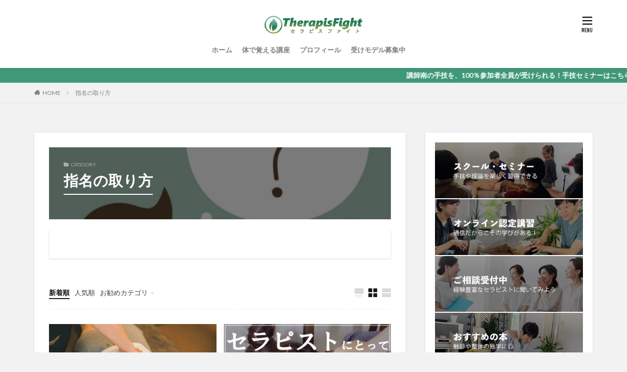

--- FILE ---
content_type: text/html; charset=UTF-8
request_url: https://tsukuba-massage.com/category/simei/
body_size: 22332
content:

<!DOCTYPE html>

<html lang="ja" prefix="og: http://ogp.me/ns#" class="t-html 
t-middle ">

<head prefix="og: http://ogp.me/ns# fb: http://ogp.me/ns/fb# article: http://ogp.me/ns/article#">
<meta charset="UTF-8">
<title>指名の取り方│セラピスファイト</title>
<meta name='robots' content='max-image-preview:large' />
<style id='wp-img-auto-sizes-contain-inline-css' type='text/css'>
img:is([sizes=auto i],[sizes^="auto," i]){contain-intrinsic-size:3000px 1500px}
/*# sourceURL=wp-img-auto-sizes-contain-inline-css */
</style>
<link rel='stylesheet' id='dashicons-css' href='https://tsukuba-massage.com/wp-includes/css/dashicons.min.css?ver=6.9' type='text/css' media='all' />
<link rel='stylesheet' id='thickbox-css' href='https://tsukuba-massage.com/wp-includes/js/thickbox/thickbox.css?ver=6.9' type='text/css' media='all' />
<link rel='stylesheet' id='wp-block-library-css' href='https://tsukuba-massage.com/wp-includes/css/dist/block-library/style.min.css?ver=6.9' type='text/css' media='all' />
<style id='classic-theme-styles-inline-css' type='text/css'>
/*! This file is auto-generated */
.wp-block-button__link{color:#fff;background-color:#32373c;border-radius:9999px;box-shadow:none;text-decoration:none;padding:calc(.667em + 2px) calc(1.333em + 2px);font-size:1.125em}.wp-block-file__button{background:#32373c;color:#fff;text-decoration:none}
/*# sourceURL=/wp-includes/css/classic-themes.min.css */
</style>
<style id='rinkerg-gutenberg-rinker-style-inline-css' type='text/css'>
.wp-block-create-block-block{background-color:#21759b;color:#fff;padding:2px}

/*# sourceURL=https://tsukuba-massage.com/wp-content/plugins/yyi-rinker/block/build/style-index.css */
</style>
<style id='global-styles-inline-css' type='text/css'>
:root{--wp--preset--aspect-ratio--square: 1;--wp--preset--aspect-ratio--4-3: 4/3;--wp--preset--aspect-ratio--3-4: 3/4;--wp--preset--aspect-ratio--3-2: 3/2;--wp--preset--aspect-ratio--2-3: 2/3;--wp--preset--aspect-ratio--16-9: 16/9;--wp--preset--aspect-ratio--9-16: 9/16;--wp--preset--color--black: #000000;--wp--preset--color--cyan-bluish-gray: #abb8c3;--wp--preset--color--white: #ffffff;--wp--preset--color--pale-pink: #f78da7;--wp--preset--color--vivid-red: #cf2e2e;--wp--preset--color--luminous-vivid-orange: #ff6900;--wp--preset--color--luminous-vivid-amber: #fcb900;--wp--preset--color--light-green-cyan: #7bdcb5;--wp--preset--color--vivid-green-cyan: #00d084;--wp--preset--color--pale-cyan-blue: #8ed1fc;--wp--preset--color--vivid-cyan-blue: #0693e3;--wp--preset--color--vivid-purple: #9b51e0;--wp--preset--gradient--vivid-cyan-blue-to-vivid-purple: linear-gradient(135deg,rgb(6,147,227) 0%,rgb(155,81,224) 100%);--wp--preset--gradient--light-green-cyan-to-vivid-green-cyan: linear-gradient(135deg,rgb(122,220,180) 0%,rgb(0,208,130) 100%);--wp--preset--gradient--luminous-vivid-amber-to-luminous-vivid-orange: linear-gradient(135deg,rgb(252,185,0) 0%,rgb(255,105,0) 100%);--wp--preset--gradient--luminous-vivid-orange-to-vivid-red: linear-gradient(135deg,rgb(255,105,0) 0%,rgb(207,46,46) 100%);--wp--preset--gradient--very-light-gray-to-cyan-bluish-gray: linear-gradient(135deg,rgb(238,238,238) 0%,rgb(169,184,195) 100%);--wp--preset--gradient--cool-to-warm-spectrum: linear-gradient(135deg,rgb(74,234,220) 0%,rgb(151,120,209) 20%,rgb(207,42,186) 40%,rgb(238,44,130) 60%,rgb(251,105,98) 80%,rgb(254,248,76) 100%);--wp--preset--gradient--blush-light-purple: linear-gradient(135deg,rgb(255,206,236) 0%,rgb(152,150,240) 100%);--wp--preset--gradient--blush-bordeaux: linear-gradient(135deg,rgb(254,205,165) 0%,rgb(254,45,45) 50%,rgb(107,0,62) 100%);--wp--preset--gradient--luminous-dusk: linear-gradient(135deg,rgb(255,203,112) 0%,rgb(199,81,192) 50%,rgb(65,88,208) 100%);--wp--preset--gradient--pale-ocean: linear-gradient(135deg,rgb(255,245,203) 0%,rgb(182,227,212) 50%,rgb(51,167,181) 100%);--wp--preset--gradient--electric-grass: linear-gradient(135deg,rgb(202,248,128) 0%,rgb(113,206,126) 100%);--wp--preset--gradient--midnight: linear-gradient(135deg,rgb(2,3,129) 0%,rgb(40,116,252) 100%);--wp--preset--font-size--small: 13px;--wp--preset--font-size--medium: 20px;--wp--preset--font-size--large: 36px;--wp--preset--font-size--x-large: 42px;--wp--preset--spacing--20: 0.44rem;--wp--preset--spacing--30: 0.67rem;--wp--preset--spacing--40: 1rem;--wp--preset--spacing--50: 1.5rem;--wp--preset--spacing--60: 2.25rem;--wp--preset--spacing--70: 3.38rem;--wp--preset--spacing--80: 5.06rem;--wp--preset--shadow--natural: 6px 6px 9px rgba(0, 0, 0, 0.2);--wp--preset--shadow--deep: 12px 12px 50px rgba(0, 0, 0, 0.4);--wp--preset--shadow--sharp: 6px 6px 0px rgba(0, 0, 0, 0.2);--wp--preset--shadow--outlined: 6px 6px 0px -3px rgb(255, 255, 255), 6px 6px rgb(0, 0, 0);--wp--preset--shadow--crisp: 6px 6px 0px rgb(0, 0, 0);}:where(.is-layout-flex){gap: 0.5em;}:where(.is-layout-grid){gap: 0.5em;}body .is-layout-flex{display: flex;}.is-layout-flex{flex-wrap: wrap;align-items: center;}.is-layout-flex > :is(*, div){margin: 0;}body .is-layout-grid{display: grid;}.is-layout-grid > :is(*, div){margin: 0;}:where(.wp-block-columns.is-layout-flex){gap: 2em;}:where(.wp-block-columns.is-layout-grid){gap: 2em;}:where(.wp-block-post-template.is-layout-flex){gap: 1.25em;}:where(.wp-block-post-template.is-layout-grid){gap: 1.25em;}.has-black-color{color: var(--wp--preset--color--black) !important;}.has-cyan-bluish-gray-color{color: var(--wp--preset--color--cyan-bluish-gray) !important;}.has-white-color{color: var(--wp--preset--color--white) !important;}.has-pale-pink-color{color: var(--wp--preset--color--pale-pink) !important;}.has-vivid-red-color{color: var(--wp--preset--color--vivid-red) !important;}.has-luminous-vivid-orange-color{color: var(--wp--preset--color--luminous-vivid-orange) !important;}.has-luminous-vivid-amber-color{color: var(--wp--preset--color--luminous-vivid-amber) !important;}.has-light-green-cyan-color{color: var(--wp--preset--color--light-green-cyan) !important;}.has-vivid-green-cyan-color{color: var(--wp--preset--color--vivid-green-cyan) !important;}.has-pale-cyan-blue-color{color: var(--wp--preset--color--pale-cyan-blue) !important;}.has-vivid-cyan-blue-color{color: var(--wp--preset--color--vivid-cyan-blue) !important;}.has-vivid-purple-color{color: var(--wp--preset--color--vivid-purple) !important;}.has-black-background-color{background-color: var(--wp--preset--color--black) !important;}.has-cyan-bluish-gray-background-color{background-color: var(--wp--preset--color--cyan-bluish-gray) !important;}.has-white-background-color{background-color: var(--wp--preset--color--white) !important;}.has-pale-pink-background-color{background-color: var(--wp--preset--color--pale-pink) !important;}.has-vivid-red-background-color{background-color: var(--wp--preset--color--vivid-red) !important;}.has-luminous-vivid-orange-background-color{background-color: var(--wp--preset--color--luminous-vivid-orange) !important;}.has-luminous-vivid-amber-background-color{background-color: var(--wp--preset--color--luminous-vivid-amber) !important;}.has-light-green-cyan-background-color{background-color: var(--wp--preset--color--light-green-cyan) !important;}.has-vivid-green-cyan-background-color{background-color: var(--wp--preset--color--vivid-green-cyan) !important;}.has-pale-cyan-blue-background-color{background-color: var(--wp--preset--color--pale-cyan-blue) !important;}.has-vivid-cyan-blue-background-color{background-color: var(--wp--preset--color--vivid-cyan-blue) !important;}.has-vivid-purple-background-color{background-color: var(--wp--preset--color--vivid-purple) !important;}.has-black-border-color{border-color: var(--wp--preset--color--black) !important;}.has-cyan-bluish-gray-border-color{border-color: var(--wp--preset--color--cyan-bluish-gray) !important;}.has-white-border-color{border-color: var(--wp--preset--color--white) !important;}.has-pale-pink-border-color{border-color: var(--wp--preset--color--pale-pink) !important;}.has-vivid-red-border-color{border-color: var(--wp--preset--color--vivid-red) !important;}.has-luminous-vivid-orange-border-color{border-color: var(--wp--preset--color--luminous-vivid-orange) !important;}.has-luminous-vivid-amber-border-color{border-color: var(--wp--preset--color--luminous-vivid-amber) !important;}.has-light-green-cyan-border-color{border-color: var(--wp--preset--color--light-green-cyan) !important;}.has-vivid-green-cyan-border-color{border-color: var(--wp--preset--color--vivid-green-cyan) !important;}.has-pale-cyan-blue-border-color{border-color: var(--wp--preset--color--pale-cyan-blue) !important;}.has-vivid-cyan-blue-border-color{border-color: var(--wp--preset--color--vivid-cyan-blue) !important;}.has-vivid-purple-border-color{border-color: var(--wp--preset--color--vivid-purple) !important;}.has-vivid-cyan-blue-to-vivid-purple-gradient-background{background: var(--wp--preset--gradient--vivid-cyan-blue-to-vivid-purple) !important;}.has-light-green-cyan-to-vivid-green-cyan-gradient-background{background: var(--wp--preset--gradient--light-green-cyan-to-vivid-green-cyan) !important;}.has-luminous-vivid-amber-to-luminous-vivid-orange-gradient-background{background: var(--wp--preset--gradient--luminous-vivid-amber-to-luminous-vivid-orange) !important;}.has-luminous-vivid-orange-to-vivid-red-gradient-background{background: var(--wp--preset--gradient--luminous-vivid-orange-to-vivid-red) !important;}.has-very-light-gray-to-cyan-bluish-gray-gradient-background{background: var(--wp--preset--gradient--very-light-gray-to-cyan-bluish-gray) !important;}.has-cool-to-warm-spectrum-gradient-background{background: var(--wp--preset--gradient--cool-to-warm-spectrum) !important;}.has-blush-light-purple-gradient-background{background: var(--wp--preset--gradient--blush-light-purple) !important;}.has-blush-bordeaux-gradient-background{background: var(--wp--preset--gradient--blush-bordeaux) !important;}.has-luminous-dusk-gradient-background{background: var(--wp--preset--gradient--luminous-dusk) !important;}.has-pale-ocean-gradient-background{background: var(--wp--preset--gradient--pale-ocean) !important;}.has-electric-grass-gradient-background{background: var(--wp--preset--gradient--electric-grass) !important;}.has-midnight-gradient-background{background: var(--wp--preset--gradient--midnight) !important;}.has-small-font-size{font-size: var(--wp--preset--font-size--small) !important;}.has-medium-font-size{font-size: var(--wp--preset--font-size--medium) !important;}.has-large-font-size{font-size: var(--wp--preset--font-size--large) !important;}.has-x-large-font-size{font-size: var(--wp--preset--font-size--x-large) !important;}
:where(.wp-block-post-template.is-layout-flex){gap: 1.25em;}:where(.wp-block-post-template.is-layout-grid){gap: 1.25em;}
:where(.wp-block-term-template.is-layout-flex){gap: 1.25em;}:where(.wp-block-term-template.is-layout-grid){gap: 1.25em;}
:where(.wp-block-columns.is-layout-flex){gap: 2em;}:where(.wp-block-columns.is-layout-grid){gap: 2em;}
:root :where(.wp-block-pullquote){font-size: 1.5em;line-height: 1.6;}
/*# sourceURL=global-styles-inline-css */
</style>
<link rel='stylesheet' id='contact-form-7-css' href='https://tsukuba-massage.com/wp-content/plugins/contact-form-7/includes/css/styles.css?ver=6.1.4' type='text/css' media='all' />
<link rel='stylesheet' id='wpcf7-redirect-script-frontend-css' href='https://tsukuba-massage.com/wp-content/plugins/wpcf7-redirect/build/assets/frontend-script.css?ver=2c532d7e2be36f6af233' type='text/css' media='all' />
<link rel='stylesheet' id='yyi_rinker_stylesheet-css' href='https://tsukuba-massage.com/wp-content/plugins/yyi-rinker/css/style.css?v=1.11.1&#038;ver=6.9' type='text/css' media='all' />
<script type="text/javascript" src="https://tsukuba-massage.com/wp-includes/js/jquery/jquery.min.js?ver=3.7.1" id="jquery-core-js"></script>
<script type="text/javascript" src="https://tsukuba-massage.com/wp-includes/js/jquery/jquery-migrate.min.js?ver=3.4.1" id="jquery-migrate-js"></script>
<script type="text/javascript" src="https://tsukuba-massage.com/wp-content/plugins/yyi-rinker/js/event-tracking.js?v=1.11.1" id="yyi_rinker_event_tracking_script-js"></script>
<link rel="https://api.w.org/" href="https://tsukuba-massage.com/wp-json/" /><link rel="alternate" title="JSON" type="application/json" href="https://tsukuba-massage.com/wp-json/wp/v2/categories/255" /><style>
.yyi-rinker-images {
    display: flex;
    justify-content: center;
    align-items: center;
    position: relative;

}
div.yyi-rinker-image img.yyi-rinker-main-img.hidden {
    display: none;
}

.yyi-rinker-images-arrow {
    cursor: pointer;
    position: absolute;
    top: 50%;
    display: block;
    margin-top: -11px;
    opacity: 0.6;
    width: 22px;
}

.yyi-rinker-images-arrow-left{
    left: -10px;
}
.yyi-rinker-images-arrow-right{
    right: -10px;
}

.yyi-rinker-images-arrow-left.hidden {
    display: none;
}

.yyi-rinker-images-arrow-right.hidden {
    display: none;
}
div.yyi-rinker-contents.yyi-rinker-design-tate  div.yyi-rinker-box{
    flex-direction: column;
}

div.yyi-rinker-contents.yyi-rinker-design-slim div.yyi-rinker-box .yyi-rinker-links {
    flex-direction: column;
}

div.yyi-rinker-contents.yyi-rinker-design-slim div.yyi-rinker-info {
    width: 100%;
}

div.yyi-rinker-contents.yyi-rinker-design-slim .yyi-rinker-title {
    text-align: center;
}

div.yyi-rinker-contents.yyi-rinker-design-slim .yyi-rinker-links {
    text-align: center;
}
div.yyi-rinker-contents.yyi-rinker-design-slim .yyi-rinker-image {
    margin: auto;
}

div.yyi-rinker-contents.yyi-rinker-design-slim div.yyi-rinker-info ul.yyi-rinker-links li {
	align-self: stretch;
}
div.yyi-rinker-contents.yyi-rinker-design-slim div.yyi-rinker-box div.yyi-rinker-info {
	padding: 0;
}
div.yyi-rinker-contents.yyi-rinker-design-slim div.yyi-rinker-box {
	flex-direction: column;
	padding: 14px 5px 0;
}

.yyi-rinker-design-slim div.yyi-rinker-box div.yyi-rinker-info {
	text-align: center;
}

.yyi-rinker-design-slim div.price-box span.price {
	display: block;
}

div.yyi-rinker-contents.yyi-rinker-design-slim div.yyi-rinker-info div.yyi-rinker-title a{
	font-size:16px;
}

div.yyi-rinker-contents.yyi-rinker-design-slim ul.yyi-rinker-links li.amazonkindlelink:before,  div.yyi-rinker-contents.yyi-rinker-design-slim ul.yyi-rinker-links li.amazonlink:before,  div.yyi-rinker-contents.yyi-rinker-design-slim ul.yyi-rinker-links li.rakutenlink:before, div.yyi-rinker-contents.yyi-rinker-design-slim ul.yyi-rinker-links li.yahoolink:before, div.yyi-rinker-contents.yyi-rinker-design-slim ul.yyi-rinker-links li.mercarilink:before {
	font-size:12px;
}

div.yyi-rinker-contents.yyi-rinker-design-slim ul.yyi-rinker-links li a {
	font-size: 13px;
}
.entry-content ul.yyi-rinker-links li {
	padding: 0;
}

div.yyi-rinker-contents .yyi-rinker-attention.attention_desing_right_ribbon {
    width: 89px;
    height: 91px;
    position: absolute;
    top: -1px;
    right: -1px;
    left: auto;
    overflow: hidden;
}

div.yyi-rinker-contents .yyi-rinker-attention.attention_desing_right_ribbon span {
    display: inline-block;
    width: 146px;
    position: absolute;
    padding: 4px 0;
    left: -13px;
    top: 12px;
    text-align: center;
    font-size: 12px;
    line-height: 24px;
    -webkit-transform: rotate(45deg);
    transform: rotate(45deg);
    box-shadow: 0 1px 3px rgba(0, 0, 0, 0.2);
}

div.yyi-rinker-contents .yyi-rinker-attention.attention_desing_right_ribbon {
    background: none;
}
.yyi-rinker-attention.attention_desing_right_ribbon .yyi-rinker-attention-after,
.yyi-rinker-attention.attention_desing_right_ribbon .yyi-rinker-attention-before{
display:none;
}
div.yyi-rinker-use-right_ribbon div.yyi-rinker-title {
    margin-right: 2rem;
}

				</style><link class="css-async" rel href="https://tsukuba-massage.com/wp-content/themes/the-thor/css/icon.min.css">
<link class="css-async" rel href="https://fonts.googleapis.com/css?family=Lato:100,300,400,700,900">
<link class="css-async" rel href="https://fonts.googleapis.com/css?family=Fjalla+One">
<link rel="stylesheet" href="https://fonts.googleapis.com/css?family=Noto+Sans+JP:100,200,300,400,500,600,700,800,900">
<link rel="stylesheet" href="https://tsukuba-massage.com/wp-content/themes/the-thor/style.min.css">
<link class="css-async" rel href="https://tsukuba-massage.com/wp-content/themes/the-thor-child/style-user.css?1569693479">
<script src="https://ajax.googleapis.com/ajax/libs/jquery/1.12.4/jquery.min.js"></script>
<meta http-equiv="X-UA-Compatible" content="IE=edge">
<meta name="viewport" content="width=device-width, initial-scale=1, viewport-fit=cover"/>
<style>
.widget.widget_nav_menu ul.menu{border-color: rgba(63,152,119,0.15);}.widget.widget_nav_menu ul.menu li{border-color: rgba(63,152,119,0.75);}.widget.widget_nav_menu ul.menu .sub-menu li{border-color: rgba(63,152,119,0.15);}.widget.widget_nav_menu ul.menu .sub-menu li .sub-menu li:first-child{border-color: rgba(63,152,119,0.15);}.widget.widget_nav_menu ul.menu li a:hover{background-color: rgba(63,152,119,0.75);}.widget.widget_nav_menu ul.menu .current-menu-item > a{background-color: rgba(63,152,119,0.75);}.widget.widget_nav_menu ul.menu li .sub-menu li a:before {color:#3f9877;}.widget.widget_nav_menu ul.menu li a{background-color:#3f9877;}.widget.widget_nav_menu ul.menu .sub-menu a:hover{color:#3f9877;}.widget.widget_nav_menu ul.menu .sub-menu .current-menu-item a{color:#3f9877;}.widget.widget_categories ul{border-color: rgba(63,152,119,0.15);}.widget.widget_categories ul li{border-color: rgba(63,152,119,0.75);}.widget.widget_categories ul .children li{border-color: rgba(63,152,119,0.15);}.widget.widget_categories ul .children li .children li:first-child{border-color: rgba(63,152,119,0.15);}.widget.widget_categories ul li a:hover{background-color: rgba(63,152,119,0.75);}.widget.widget_categories ul .current-menu-item > a{background-color: rgba(63,152,119,0.75);}.widget.widget_categories ul li .children li a:before {color:#3f9877;}.widget.widget_categories ul li a{background-color:#3f9877;}.widget.widget_categories ul .children a:hover{color:#3f9877;}.widget.widget_categories ul .children .current-menu-item a{color:#3f9877;}.widgetSearch__input:hover{border-color:#3f9877;}.widgetCatTitle{background-color:#3f9877;}.widgetCatTitle__inner{background-color:#3f9877;}.widgetSearch__submit:hover{background-color:#3f9877;}.widgetProfile__sns{background-color:#3f9877;}.widget.widget_calendar .calendar_wrap tbody a:hover{background-color:#3f9877;}.widget ul li a:hover{color:#3f9877;}.widget.widget_rss .rsswidget:hover{color:#3f9877;}.widget.widget_tag_cloud a:hover{background-color:#3f9877;}.widget select:hover{border-color:#3f9877;}.widgetSearch__checkLabel:hover:after{border-color:#3f9877;}.widgetSearch__check:checked .widgetSearch__checkLabel:before, .widgetSearch__check:checked + .widgetSearch__checkLabel:before{border-color:#3f9877;}.widgetTab__item.current{border-top-color:#3f9877;}.widgetTab__item:hover{border-top-color:#3f9877;}.searchHead__title{background-color:#3f9877;}.searchHead__submit:hover{color:#3f9877;}.menuBtn__close:hover{color:#3f9877;}.menuBtn__link:hover{color:#3f9877;}@media only screen and (min-width: 992px){.menuBtn__link {background-color:#3f9877;}}.t-headerCenter .menuBtn__link:hover{color:#3f9877;}.searchBtn__close:hover{color:#3f9877;}.searchBtn__link:hover{color:#3f9877;}.breadcrumb__item a:hover{color:#3f9877;}.pager__item{color:#3f9877;}.pager__item:hover, .pager__item-current{background-color:#3f9877; color:#fff;}.page-numbers{color:#3f9877;}.page-numbers:hover, .page-numbers.current{background-color:#3f9877; color:#fff;}.pagePager__item{color:#3f9877;}.pagePager__item:hover, .pagePager__item-current{background-color:#3f9877; color:#fff;}.heading a:hover{color:#3f9877;}.eyecatch__cat{background-color:#3f9877;}.the__category{background-color:#3f9877;}.dateList__item a:hover{color:#3f9877;}.controllerFooter__item:last-child{background-color:#3f9877;}.controllerFooter__close{background-color:#3f9877;}.bottomFooter__topBtn{background-color:#3f9877;}.mask-color{background-color:#3f9877;}.mask-colorgray{background-color:#3f9877;}.pickup3__item{background-color:#3f9877;}.categoryBox__title{color:#3f9877;}.comments__list .comment-meta{background-color:#3f9877;}.comment-respond .submit{background-color:#3f9877;}.prevNext__pop{background-color:#3f9877;}.swiper-pagination-bullet-active{background-color:#3f9877;}.swiper-slider .swiper-button-next, .swiper-slider .swiper-container-rtl .swiper-button-prev, .swiper-slider .swiper-button-prev, .swiper-slider .swiper-container-rtl .swiper-button-next	{background-color:#3f9877;}body{background:#f2f2f2;}.infoHead{background-color:#3f9877;}.snsFooter{background-color:#3f9877}.widget-main .heading.heading-widget{background-color:#3f9877}.widget-main .heading.heading-widgetsimple{background-color:#3f9877}.widget-main .heading.heading-widgetsimplewide{background-color:#3f9877}.widget-main .heading.heading-widgetwide{background-color:#3f9877}.widget-main .heading.heading-widgetbottom:before{border-color:#3f9877}.widget-main .heading.heading-widgetborder{border-color:#3f9877}.widget-main .heading.heading-widgetborder::before,.widget-main .heading.heading-widgetborder::after{background-color:#3f9877}.widget-side .heading.heading-widget{background-color:#bdb76b}.widget-side .heading.heading-widgetsimple{background-color:#bdb76b}.widget-side .heading.heading-widgetsimplewide{background-color:#bdb76b}.widget-side .heading.heading-widgetwide{background-color:#bdb76b}.widget-side .heading.heading-widgetbottom:before{border-color:#bdb76b}.widget-side .heading.heading-widgetborder{border-color:#bdb76b}.widget-side .heading.heading-widgetborder::before,.widget-side .heading.heading-widgetborder::after{background-color:#bdb76b}.widget-foot .heading.heading-widget{background-color:#191919}.widget-foot .heading.heading-widgetsimple{background-color:#191919}.widget-foot .heading.heading-widgetsimplewide{background-color:#191919}.widget-foot .heading.heading-widgetwide{background-color:#191919}.widget-foot .heading.heading-widgetbottom:before{border-color:#191919}.widget-foot .heading.heading-widgetborder{border-color:#191919}.widget-foot .heading.heading-widgetborder::before,.widget-foot .heading.heading-widgetborder::after{background-color:#191919}.widget-menu .heading.heading-widget{background-color:#3f9877}.widget-menu .heading.heading-widgetsimple{background-color:#3f9877}.widget-menu .heading.heading-widgetsimplewide{background-color:#3f9877}.widget-menu .heading.heading-widgetwide{background-color:#3f9877}.widget-menu .heading.heading-widgetbottom:before{border-color:#3f9877}.widget-menu .heading.heading-widgetborder{border-color:#3f9877}.widget-menu .heading.heading-widgetborder::before,.widget-menu .heading.heading-widgetborder::after{background-color:#3f9877}.swiper-slider{height: 200px;}@media only screen and (min-width: 768px){.swiper-slider {height: 500px;}}.still.still-movie .still__box{background-image:url(https://tsukuba-massage.com/wp-content/uploads/2019/09/two-girls-1828539-768x512.jpg);}@media only screen and (min-width: 768px){.still.still-movie .still__box{background-image:url(https://tsukuba-massage.com/wp-content/uploads/2019/09/two-girls-1828539.jpg);}}.pickupHead{background-color:#191919}.pickup3__bg.mask.mask-colorgray{background-color:#ffffff}.rankingBox__bg{background-color:#3f9877}.the__ribbon{background-color:#bc3531}.the__ribbon:after{border-left-color:#bc3531; border-right-color:#bc3531}.eyecatch__link.eyecatch__link-mask:hover::after{content: "READ MORE";}.eyecatch__link.eyecatch__link-maskzoom:hover::after{content: "READ MORE";}.eyecatch__link.eyecatch__link-maskzoomrotate:hover::after{content: "READ MORE";}.content .afTagBox__btnDetail{background-color:#3f9877;}.widget .widgetAfTag__btnDetail{background-color:#3f9877;}.content .afTagBox__btnAf{background-color:#3f9877;}.widget .widgetAfTag__btnAf{background-color:#3f9877;}.content a{color:#1a73e8;}.phrase a{color:#1a73e8;}.content .sitemap li a:hover{color:#1a73e8;}.content h2 a:hover,.content h3 a:hover,.content h4 a:hover,.content h5 a:hover{color:#1a73e8;}.content ul.menu li a:hover{color:#1a73e8;}.content .es-LiconBox:before{background-color:#3f9877;}.content .es-LiconCircle:before{background-color:#3f9877;}.content .es-BTiconBox:before{background-color:#3f9877;}.content .es-BTiconCircle:before{background-color:#3f9877;}.content .es-BiconObi{border-color:#3f9877;}.content .es-BiconCorner:before{background-color:#3f9877;}.content .es-BiconCircle:before{background-color:#3f9877;}.content .es-BmarkHatena::before{background-color:#005293;}.content .es-BmarkExcl::before{background-color:#b60105;}.content .es-BmarkQ::before{background-color:#005293;}.content .es-BmarkQ::after{border-top-color:#005293;}.content .es-BmarkA::before{color:#b60105;}.content .es-BsubTradi::before{color:#ffffff;background-color:#ba5536;border-color:#ba5536;}.btn__link-primary{color:#ffffff; background-color:#3f9877;}.content .btn__link-primary{color:#ffffff; background-color:#3f9877;}.searchBtn__contentInner .btn__link-search{color:#ffffff; background-color:#3f9877;}.btn__link-secondary{color:#ffffff; background-color:#3f9877;}.content .btn__link-secondary{color:#ffffff; background-color:#3f9877;}.btn__link-search{color:#ffffff; background-color:#3f9877;}.btn__link-normal{color:#3f9877;}.content .btn__link-normal{color:#3f9877;}.btn__link-normal:hover{background-color:#3f9877;}.content .btn__link-normal:hover{background-color:#3f9877;}.comments__list .comment-reply-link{color:#3f9877;}.comments__list .comment-reply-link:hover{background-color:#3f9877;}@media only screen and (min-width: 992px){.subNavi__link-pickup{color:#3f9877;}}@media only screen and (min-width: 992px){.subNavi__link-pickup:hover{background-color:#3f9877;}}.partsH2-4 h2{color:#191919;}.partsH2-4 h2::before{border-color:#3f9877;}.partsH2-4 h2::after{border-color:#d8d8d8;}.partsH3-25 h3{color:#ffffff; background-color:#3f9877;}.partsH3-25 h3::after{border-top-color:#3f9877;}.partsH4-12 h4{color:#191919; border-left-color:#3f9877; border-bottom-color:#d8d8d8;}.partsH5-1 h5{color:#191919; border-color:#3f9877;}.content ul > li::before{color:#3f9877;}.content ul{color:#191919;}.content ol > li::before{color:#3f9877; border-color:#3f9877;}.content ol > li > ol > li::before{background-color:#3f9877; border-color:#3f9877;}.content ol > li > ol > li > ol > li::before{color:#3f9877; border-color:#3f9877;}.partsOl-7 ol{color:#191919; border-color:#f2f2f2;}.partsOl-7 ol::before{background-color:#f2f2f2;}.partsOl-7 ol::after{background-color:#f2f2f2;}.content .balloon .balloon__text{color:#191919; background-color:#f2f2f2;}.content .balloon .balloon__text-left:before{border-left-color:#f2f2f2;}.content .balloon .balloon__text-right:before{border-right-color:#f2f2f2;}.content .balloon-boder .balloon__text{color:#191919; background-color:#ffffff;  border-color:#d8d8d8;}.content .balloon-boder .balloon__text-left:before{border-left-color:#d8d8d8;}.content .balloon-boder .balloon__text-left:after{border-left-color:#ffffff;}.content .balloon-boder .balloon__text-right:before{border-right-color:#d8d8d8;}.content .balloon-boder .balloon__text-right:after{border-right-color:#ffffff;}.content blockquote{color:#191919; background-color:#f2f2f2;}.content blockquote::before{color:#d8d8d8;}.content table{color:#191919; border-top-color:#E5E5E5; border-left-color:#E5E5E5;}.content table th{background:#f7f7f7; color:#444444; ;border-right-color:#E5E5E5; border-bottom-color:#E5E5E5;}.content table td{background:#ffffff; ;border-right-color:#E5E5E5; border-bottom-color:#E5E5E5;}.content table tr:nth-child(odd) td{background-color:#ffffff;}
</style>
<meta name="generator" content="Elementor 3.34.1; features: additional_custom_breakpoints; settings: css_print_method-external, google_font-enabled, font_display-auto">
			<style>
				.e-con.e-parent:nth-of-type(n+4):not(.e-lazyloaded):not(.e-no-lazyload),
				.e-con.e-parent:nth-of-type(n+4):not(.e-lazyloaded):not(.e-no-lazyload) * {
					background-image: none !important;
				}
				@media screen and (max-height: 1024px) {
					.e-con.e-parent:nth-of-type(n+3):not(.e-lazyloaded):not(.e-no-lazyload),
					.e-con.e-parent:nth-of-type(n+3):not(.e-lazyloaded):not(.e-no-lazyload) * {
						background-image: none !important;
					}
				}
				@media screen and (max-height: 640px) {
					.e-con.e-parent:nth-of-type(n+2):not(.e-lazyloaded):not(.e-no-lazyload),
					.e-con.e-parent:nth-of-type(n+2):not(.e-lazyloaded):not(.e-no-lazyload) * {
						background-image: none !important;
					}
				}
			</style>
			<link rel="icon" href="https://tsukuba-massage.com/wp-content/uploads/2018/09/cropped-513.513.セラピスファイトロゴ-1-32x32.png" sizes="32x32" />
<link rel="icon" href="https://tsukuba-massage.com/wp-content/uploads/2018/09/cropped-513.513.セラピスファイトロゴ-1-192x192.png" sizes="192x192" />
<link rel="apple-touch-icon" href="https://tsukuba-massage.com/wp-content/uploads/2018/09/cropped-513.513.セラピスファイトロゴ-1-180x180.png" />
<meta name="msapplication-TileImage" content="https://tsukuba-massage.com/wp-content/uploads/2018/09/cropped-513.513.セラピスファイトロゴ-1-270x270.png" />
		<style type="text/css" id="wp-custom-css">
			iframe {width: 100%;max-width: 100%;}

.content ul > li::before {
font-family: "icomoon";
content: "\ea12";
transform: scale(.8);
}

.content ul li {
padding-left: 20px;
}

/* ************************************* */
/* カエレバ、ヨメレバ、トマレバ */
/* ************************************* */
/* 基本style */
.kaerebalink-box,
.booklink-box,
.tomarebalink-box{
border: 3px double #ccc;
padding: 3%;
margin: 1em 0 2.5em;
overflow: hidden;
font-size: small;
}
.kaerebalink-box a,
.booklink-box a,
.tomarebalink-box a{
text-decoration: none;
color: initial;
}
.kaerebalink-box a[target="_blank"]::after,
.booklink-box a[target="_blank"]::after,
.tomarebalink-box a[target="_blank"]::after{
content: none;
}
.kaerebalink-image,
.booklink-image,
.tomarebalink-image{
max-width: 150px;
text-align: center;
margin: 10px auto!important;
float: none!important;
}
.kaerebalink-name,
.booklink-name,
.tomarebalink-name{
font-weight: bold;
font-size: 120%;
line-height: 1.8!important;
margin-bottom: 10px!important;
}
.kaerebalink-name p:empty,
.booklink-name p:empty,
.tomarebalink-name p:empty{
display: none;
}
.kaerebalink-powered-date,
.booklink-powered-date,
.tomarebalink-powered-date,
.kaerebalink-detail,
.booklink-detail,
.tomarebalink-address{
font-size: 10px!important;
font-weight: normal;
}
.kaerebalink-link1,
.booklink-link2,
.tomarebalink-link1{
overflow: hidden;
}
.kaerebalink-link1 div,
.booklink-link2 div,
.tomarebalink-link1 div{
background-image: none!important;
margin: 0!important;
padding: 3px!important;
display: inline-block!important;
width: 48.5%;
}
.kaerebalink-link1 div a,
.booklink-link2 div a,
.tomarebalink-link1 div a{
border-width: 2px;
border-style: solid;
font-size: 90%;
font-weight: bold;
border-radius: 5px;
padding: 0.7em 0.3em;
width: 100%;
text-align: center;
display: block;
box-shadow: 1px 1px 2px rgba(0, 0, 0, 0.1);
}
.kaerebalink-link1 div a:hover,
.booklink-link2 div a:hover,
.tomarebalink-link1 div a:hover{
color: #fff;
box-shadow: 1px 4px 4px rgba(0, 0, 0, 0.15);
transform:translate(-1px, -2px);
}
.kaerebalink-link1 div a:active,
.booklink-link2 div a:active,
.tomarebalink-link1 div a:active{
transform:translate(0, 1px);
}
.kaerebalink-link1 div img,
.booklink-link2 div img,
.tomarebalink-link1 div img{
display: none;
}

/* 画面幅768px以上の場合のstyle */
@media only screen and (min-width: 768px) {
.kaerebalink-image,
.booklink-image,
.tomarebalink-image{
float: left!important;
margin: 0 1.5em 0.5em 0!important;
}
.kaerebalink-link1 div,
.booklink-link2 div,
.tomarebalink-link1 div{
width: 11em;
}
}


/* ▼ボタンカラーここから▼ */
.shoplinkamazon a{
color: #e89713;
}
.shoplinkrakuten a{
color: #d91414;
}
.shoplinkyahoo a{
color: #691ed5;
}
.shoplinkjalan a{
color: #ed5016;
}
.shoplinkjtb a{
color: #e10b0b;
}
.shoplinkknt a{
color: #0f75c2;
}
.shoplinkikyu a{
color: #18b412;
}
.shoplinkrurubu a{
color: #0f32a3;
}
.shoplinkamazon a:hover{
background-color: #e89713;
border-color: #e89713;
}
.shoplinkrakuten a:hover{
background-color: #d91414;
border-color: #d91414;
}
.shoplinkyahoo a:hover{
background-color: #691ed5;
border-color: #691ed5;
}
.shoplinkjalan a:hover{
background-color: #ed5016;
border-color: #ed5016;
}
.shoplinkjtb a:hover{
background-color: #e10b0b;
border-color: #e10b0b;
}
.shoplinkknt a:hover{
background-color: #0f75c2;
border-color: #0f75c2;
}
.shoplinkikyu a:hover{
background-color: #18b412;
border-color: #18b412;
}
.shoplinkrurubu a:hover{
background-color: #0f32a3;
border-color: #0f32a3;
}
/* ▲ボタンカラーここまで▲ */

img.w {
border:1px solid #c7c7c7c7;
}

.form-width { max-width: 100%;}

img.waku {
    border: solid 0px #808080; /* 枠線のスタイル 太さ 色 */
    box-shadow: 0px 0px 3px #808080; /* 影の水平方向の距離 垂直方向の距離 ぼかしの距離 色 */
}

/* reCAPTCHAのロゴを非表示にする */

.grecaptcha-badge { visibility: hidden; }

/* 画像を丸くする・カラー */
.maru {
    border-radius: 50%;
    width: 150px;
    height: 150px; 
}

.mido_maru_waku {
    border-radius: 50%;
    width: 150px;
    height: 150px;
      border: 3px #3f9877 solid;
}

.mizu_maru_waku {
    border-radius: 50%;
   width: 150px;
   height: 150px;
   border: 5px solid rgba(199,237,252,0.5);
}

.pink_maru_waku {
      border-radius: 50%;
      width: 150px;
      height: 150px;
      border: 5px solid rgba(255,192,203,0.5);
}

.wine_maru_waku {
      border-radius: 50%;
      width: 150px;
      height: 150px;
      border: 5px solid
rgba(201, 100, 126, 0.2);
}

.gold_maru_waku {
      border-radius: 50%;
      width: 150px;
      height: 150px;
      border: 5px solid
rgb(212 190 130 / 50%);
}

/*Contact Form 7カスタマイズ*/
/*スマホContact Form 7カスタマイズ*/
@media(max-width:480px){
.inquiry th,.inquiry td {
 display:block!important;
 width:100%!important;
 border-top:none!important;
 -webkit-box-sizing:border-box!important;
 -moz-box-sizing:border-box!important;
 box-sizing:border-box!important;
}
.inquiry tr:first-child th{
 border-top:1px solid #d7d7d7!important;
}
/* 必須・任意のサイズ調整 */	
.inquiry .haveto,.inquiry .any {	
font-size:10px;
}}
/*見出し欄*/
.inquiry th{
 text-align:left;
 font-size:14px;
 color:#444;
 padding-right:5px;
 width:30%;
 background:#ff0000;
 border:solid 1px #d7d7d7;
}
/*通常欄*/
.inquiry td{
 font-size:13px;
 border:solid 1px #d7d7d7;	
}
/*横の行とテーブル全体*/
.entry-content .inquiry tr,.entry-content table{
 border:solid 1px #d7d7d7;	
}
/*必須の調整*/
.haveto{
 font-size:7px;
 padding:5px;
 background:#ff9393;
 color:#fff;
 border-radius:2px;
 margin-right:5px;
 position:relative;
 bottom:1px;
}
/*任意の調整*/
.any{
 font-size:7px;
 padding:5px;
 background:#93c9ff;
 color:#fff;
 border-radius:2px;
 margin-right:5px;
 position:relative;
 bottom:1px;
}
/*ラジオボタンを縦並び指定*/
.verticallist .wpcf7-list-item{
 display:block;
}
/*送信ボタンのデザイン変更*/
#formbtn{
 display: block;
 padding:1em 0;
 margin-top:30px;
 width:100%;
 background:#ffaa56;
 color:#fff;
 font-size:18px;
 font-weight:bold;	 
 border-radius:2px;
 border: none;
}
/*送信ボタンマウスホバー時*/
#formbtn:hover{
  filter: opacity(70%);
  cursor: pointer;
}

/*スマホのみ横フレームを無効化*/
@media only screen and (max-width: 480px){
	.l-wrapper {
	margin: 40px 0px;
	}
}

/*文字を画像の中心に配置*/
.example {
  position: relative;
  }

.example p {
  position: absolute;
  top: 50%;
  left: 50%;
  -ms-transform: translate(-50%,-50%);
  -webkit-transform: translate(-50%,-50%);
  transform: translate(-50%,-50%);
  margin:0;
  padding:0;
  /*文字の装飾は省略*/
  }

.example img {
  width: 100%;
  }

#shadow2 {
font-size: 17pt;
color:#ffffff; /*文字色を白に*/
font-weight: bold;
text-shadow:
1px 1px 3px #3F3F3F,
-1px 1px 3px #3F3F3F,
1px -1px 3px #3F3F3F,
-1px -1px 3px #3F3F3F;
}

/*ContactForm7カスタマイズ*/
table.CF7_table{
	width:100%;
	margin:0 auto;
	border: 3px solid #e5e5e5;
}

table.CF7_table tr{
	border-top: 1px solid #e5e5e5;
}

.single .entry-content table.CF7_table,
.page .entry-content table.CF7_table{
	display:table;
}

/*入力欄*/
.CF7_table input, .CF7_table textarea {
	border: 1px solid #d8d8d8;
}

.CF7_table ::placeholder {
	color:#797979;
}

/*「必須」文字*/
.CF7_req{
	font-size:.9em;
	padding: 5px;
	background: #f79034;/*オレンジ*/
	color: #fff;
	border-radius: 3px;
	margin-right:1em;
}

/*「任意」文字*/
.CF7_unreq{
	font-size:.9em;
	padding: 5px;
	background: #bdbdbd;/*グレー*/
	color: #fff;
	border-radius: 3px;
	margin-right:1em;
}

/* タイトル列 */
@media screen and (min-width: 768px){
	.CF7_table th{
	width:30%;/*横幅*/
	background-color:#ebedf5;/*ブルーグレー*/
	}
}

/* レスポンシブ */
@media screen and (max-width: 768px){
	table.CF7_table{
	width:100%;
	}
	.CF7_table tr, .CF7_table td, .CF7_table th{
	display: block;
	width: 100%;
	line-height:2.5em;
	}
	.CF7_table th{
	background-color:#ebedf5;
	}
}

/* 「送信する」ボタン */
.wpcf7 input.wpcf7-submit {
	background-color:#f79034;/* オレンジ*/
	border:0;
	color:#fff;
	font-size:1.2em;
	font-weight:bold;
	margin:0 auto;
}

.CF7_btn{
	text-align:center;
	margin-top:20px;
}

.wpcf7-spinner{
	width:0;
	margin:0;
}

.content .es-BmarkQ::before {
    background-color: #ADBB88;
}
.content .es-BmarkQ::after {
    border-top-color: #ADBB88;
}

.wakusen{
    /* border: 1px solid #241d1c; */
	   box-shadow: 0 0 5px #333;
}

/* 臥像の枠線とシャドウ */
.wp-block-image img {
    border: 1px solid #ddd;
    box-shadow: 5px 3px 8px #ccc;
}		</style>
		<!– Global site tag (gtag.js) – Google Analytics –>
<script async src='https://www.googletagmanager.com/gtag/js?id=G-QFQVX9YJ2G'></script>
<script>
    window.dataLayer = window.dataLayer || [];
    function gtag(){dataLayer.push(arguments);}
    gtag('js', new Date());
    
    gtag('config', 'G-QFQVX9YJ2G');
</script>
<!– /Global site tag (gtag.js) – Google Analytics –>
				<style type="text/css" id="c4wp-checkout-css">
					.woocommerce-checkout .c4wp_captcha_field {
						margin-bottom: 10px;
						margin-top: 15px;
						position: relative;
						display: inline-block;
					}
				</style>
								<style type="text/css" id="c4wp-v3-lp-form-css">
					.login #login, .login #lostpasswordform {
						min-width: 350px !important;
					}
					.wpforms-field-c4wp iframe {
						width: 100% !important;
					}
				</style>
							<style type="text/css" id="c4wp-v3-lp-form-css">
				.login #login, .login #lostpasswordform {
					min-width: 350px !important;
				}
				.wpforms-field-c4wp iframe {
					width: 100% !important;
				}
			</style>
			<meta property="og:site_name" content="セラピスファイト" />
<meta property="og:type" content="website" />
<meta property="og:title" content="指名の取り方│セラピスファイト" />
<meta property="og:description" content="セラピスト,整体師,エステティシャンのための「マッサージライフ応援サイト」です。手技や解剖知識の習得などのスキルアップや、本音や体験談などの情報共有にお役立てください。一般のお客様に向けての、プロ視点での美容・健康情報も発信します！" />
<meta property="og:url" content="https://tsukuba-massage.com/category/simei/" />
<meta property="og:image" content="https://tsukuba-massage.com/wp-content/uploads/2019/09/1200.630.セラピスファイト仮ogp.jpg" />
<meta name="twitter:card" content="summary_large_image" />
<meta name="twitter:site" content="@therapisfight" />

<!-- Google Tag Manager -->
<script>(function(w,d,s,l,i){w[l]=w[l]||[];w[l].push({'gtm.start':
new Date().getTime(),event:'gtm.js'});var f=d.getElementsByTagName(s)[0],
j=d.createElement(s),dl=l!='dataLayer'?'&l='+l:'';j.async=true;j.src=
'https://www.googletagmanager.com/gtm.js?id='+i+dl;f.parentNode.insertBefore(j,f);
})(window,document,'script','dataLayer','GTM-M86MH77');</script>
<!-- End Google Tag Manager -->

</head>
<body class=" t-logoSp25 t-logoPc40 t-headerCenter t-footerFixed elementor-default elementor-kit-14887" id="top">
    <header class="l-header l-header-shadow"> <div class="container container-header"><p class="siteTitle"><a class="siteTitle__link" href="https://tsukuba-massage.com"><img fetchpriority="high" class="siteTitle__logo" src="https://tsukuba-massage.com/wp-content/uploads/2019/10/b576ac911fe30569ce57612e006635fc.png" alt="セラピスファイト" width="700" height="140" >  </a></p><nav class="globalNavi"><div class="globalNavi__inner"><ul class="globalNavi__list"><li id="menu-item-10701" class="menu-item menu-item-type-custom menu-item-object-custom menu-item-home menu-item-10701"><a href="https://tsukuba-massage.com">ホーム</a></li><li id="menu-item-17040" class="menu-item menu-item-type-custom menu-item-object-custom menu-item-17040"><a href="https://tsukuba-massage.com/seminar/">体で覚える講座</a></li><li id="menu-item-11576" class="menu-item menu-item-type-custom menu-item-object-custom menu-item-11576"><a href="https://tsukuba-massage.com/writer-profile/">プロフィール</a></li><li id="menu-item-14270" class="menu-item menu-item-type-custom menu-item-object-custom menu-item-14270"><a href="https://tsukuba-massage.com/model/">受けモデル募集中</a></li></ul></div></nav><div class="menuBtn menuBtn-right ">  <input class="menuBtn__checkbox" id="menuBtn-checkbox" type="checkbox">  <label class="menuBtn__link menuBtn__link-text icon-menu" for="menuBtn-checkbox"></label>  <label class="menuBtn__unshown" for="menuBtn-checkbox"></label>  <div class="menuBtn__content"> <div class="menuBtn__scroll"><label class="menuBtn__close" for="menuBtn-checkbox"><i class="icon-close"></i>CLOSE</label><div class="menuBtn__contentInner"><nav class="menuBtn__navi"><div class="btn btn-center"><a class="btn__link btn__link-normal" href="https://www.youtube.com/channel/UC_pBUBp5TnYMpJpklFerCPQ">YouTube</a></div> <ul class="menuBtn__naviList"><li class="menuBtn__naviItem"><a class="menuBtn__naviLink icon-twitter" href="https://twitter.com/therapisfight"></a></li><li class="menuBtn__naviItem"><a class="menuBtn__naviLink icon-youtube" href="https://www.youtube.com/channel/UC_pBUBp5TnYMpJpklFerCPQ?view_as=subscriber"></a></li><li class="menuBtn__naviItem"><a class="menuBtn__naviLink icon-rss" href="https://tsukuba-massage.com/feed/"></a></li> </ul></nav>  <aside class="widget widget-menu widget_nav_menu"><div class="menu-%e3%83%94%e3%83%83%e3%82%af%e3%82%a2%e3%83%83%e3%83%97-container"><ul id="menu-%e3%83%94%e3%83%83%e3%82%af%e3%82%a2%e3%83%83%e3%83%97" class="menu"><li id="menu-item-10980" class="menu-item menu-item-type-post_type menu-item-object-page menu-item-10980"><a href="https://tsukuba-massage.com/?page_id=398">スクール/セミナー</a></li><li id="menu-item-10983" class="menu-item menu-item-type-custom menu-item-object-custom menu-item-10983"><a href="https://tsukuba-massage.com/recruit/">求人/採用情報</a></li><li id="menu-item-10979" class="menu-item menu-item-type-post_type menu-item-object-page menu-item-10979"><a href="https://tsukuba-massage.com/web-support/">電話相談/ズームサポート/対面コンサル</a></li></ul></div></aside><aside class="widget widget-menu widget_categories"><h2 class="heading heading-widgetsimple">カテゴリー</h2><ul><li class="cat-item cat-item-390"><a href="https://tsukuba-massage.com/category/headspa/">ヘッドスパ / ドライヘッドスパ<span class="widgetCount">5</span></a></li><li class="cat-item cat-item-430"><a href="https://tsukuba-massage.com/category/double-work/">副業 / ダブルワーク<span class="widgetCount">6</span></a></li><li class="cat-item cat-item-420"><a href="https://tsukuba-massage.com/category/cosmetics/">コスメなど<span class="widgetCount">1</span></a></li><li class="cat-item cat-item-345"><a href="https://tsukuba-massage.com/category/start/">セラピストになりたい方へ / 整体リラク業界について<span class="widgetCount">11</span></a></li><li class="cat-item cat-item-339"><a href="https://tsukuba-massage.com/category/general/">整体・リラクゼーション業界120％活用法<span class="widgetCount">5</span></a></li><li class="cat-item cat-item-344"><a href="https://tsukuba-massage.com/category/experience/">リアルな本音 / 体験談<span class="widgetCount">9</span></a></li><li class="cat-item cat-item-342"><a href="https://tsukuba-massage.com/category/aptitude/">適性 / 特徴 / 心得<span class="widgetCount">7</span></a></li><li class="cat-item cat-item-340"><a href="https://tsukuba-massage.com/category/%e4%bc%9a%e8%a9%b1-%e6%8e%a5%e5%ae%a2/">会話 / 接客<span class="widgetCount">5</span></a></li><li class="cat-item cat-item-183"><a href="https://tsukuba-massage.com/category/trouble/">お悩み / 職業病<span class="widgetCount">11</span></a></li><li class="cat-item cat-item-346"><a href="https://tsukuba-massage.com/category/energy/">氣 / もらう<span class="widgetCount">3</span></a></li><li class="cat-item cat-item-255 current-cat"><a aria-current="page" href="https://tsukuba-massage.com/category/simei/">指名の取り方<span class="widgetCount">7</span></a></li><li class="cat-item cat-item-360"><a href="https://tsukuba-massage.com/category/%e5%bb%b6%e9%95%b7/">延長<span class="widgetCount">1</span></a></li><li class="cat-item cat-item-182"><a href="https://tsukuba-massage.com/category/book/">おすすめの本 / DVD<span class="widgetCount">7</span></a></li><li class="cat-item cat-item-347"><a href="https://tsukuba-massage.com/category/body-care/">ボディケア / 整体 / 小顔調整<span class="widgetCount">7</span></a></li><li class="cat-item cat-item-341"><a href="https://tsukuba-massage.com/category/oil-treatment/">オイルトリートメント<span class="widgetCount">4</span></a></li><li class="cat-item cat-item-54"><a href="https://tsukuba-massage.com/category/swedishmassage/">スウェディッシュマッサージ<span class="widgetCount">4</span></a></li><li class="cat-item cat-item-65"><a href="https://tsukuba-massage.com/category/diet/">耳つぼ / ダイエット<span class="widgetCount">2</span></a></li><li class="cat-item cat-item-366"><a href="https://tsukuba-massage.com/category/%e3%83%ad%e3%83%9f-%e3%82%bf%e3%82%a4-%e3%83%90%e3%83%aa/">ロミロミ / タイ古式 / バリニーズ<span class="widgetCount">7</span></a></li><li class="cat-item cat-item-181"><a href="https://tsukuba-massage.com/category/leave/">セラピストを辞めたい方へ<span class="widgetCount">2</span></a></li><li class="cat-item cat-item-185"><a href="https://tsukuba-massage.com/category/business/">開業 / ビジネス<span class="widgetCount">22</span></a></li><li class="cat-item cat-item-177"><a href="https://tsukuba-massage.com/category/recruit/">求人 / 採用情報<span class="widgetCount">1</span></a></li><li class="cat-item cat-item-1"><a href="https://tsukuba-massage.com/category/%e6%9c%aa%e5%88%86%e9%a1%9e/">未分類<span class="widgetCount">15</span></a></li></ul></aside></div> </div>  </div></div> </div>  </header>      <div class="l-headerBottom">  <div class="wider"><div class="infoHead">  <a class="infoHead__text" href="https://tsukuba-massage.com/seminar/"> 講師南の手技を、100％参加者全員が受けられる！手技セミナーはこちらから  </a></div> </div>  <div class="wider"><div class="breadcrumb"><ul class="breadcrumb__list container"><li class="breadcrumb__item icon-home"><a href="https://tsukuba-massage.com">HOME</a></li><li class="breadcrumb__item breadcrumb__item-current"><a href="https://tsukuba-massage.com/category/simei/">指名の取り方</a></li></ul></div> </div> </div>      <div class="l-wrapper">   <main class="l-main u-shadow">  <div class="dividerBottom">  <div class="archiveHead mask mask-black"> <img class="archiveHead__img" data-layzr="https://tsukuba-massage.com/wp-content/uploads/2019/03/500.500.OH5IPV0.jpg" alt="指名の取り方" src="https://tsukuba-massage.com/wp-content/themes/the-thor/img/dummy.gif"><div class="archiveHead__contents">  <span class="archiveHead__subtitle"><i class="icon-folder"></i>CATEGORY</span>  <h1 class="heading heading-primary cc-ft255">指名の取り方</h1> </div> </div> <div class="archiveContents u-shadow">  <section class="content partsH2-4 partsH3-25 partsH4-12 partsH5-1 partsOl-7"></section></div></div><div class="dividerBottom">    <input type="radio" name="controller__viewRadio" value="viewWide" class="controller__viewRadio" id="viewWide" ><input type="radio" name="controller__viewRadio" value="viewCard" class="controller__viewRadio" id="viewCard" checked><input type="radio" name="controller__viewRadio" value="viewNormal" class="controller__viewRadio" id="viewNormal" ><ul class="controller "><li class="controller__item"><form method="get" name="newer" action="https://tsukuba-massage.com/category/simei/"><input type="hidden" name="sort" value="newer" /><a class="controller__link is-current" href="javascript:newer.submit()">新着順</a></form></li><li class="controller__item"><form method="get" name="popular" action="https://tsukuba-massage.com/category/simei/"><input type="hidden" name="sort" value="popular" /><a class="controller__link" href="javascript:popular.submit()">人気順</a></form></li><li class="controller__item"><input class="controller__catCheck" id="categoryPanel" type="checkbox"><label class="controller__catLabel" for="categoryPanel">お勧めカテゴリ</label><ul class="controller__catPanel"><li><a href="https://tsukuba-massage.com/category/recruit/">求人 / 採用情報</a></li><li><a href="https://tsukuba-massage.com/category/book/">おすすめの本 / DVD</a></li><li><a href="https://tsukuba-massage.com/category/body-care/">ボディケア / 整体 / 小顔調整</a></li><li><a href="https://tsukuba-massage.com/category/oil-treatment/">オイルトリートメント</a></li><li><a href="https://tsukuba-massage.com/category/diet/">耳つぼ / ダイエット</a></li><li><a href="https://tsukuba-massage.com/category/experience/">リアルな本音 / 体験談</a></li><li><a href="https://tsukuba-massage.com/category/general/">整体・リラクゼーション業界120％活用法</a></li></ul></li><li class="controller__item controller__item-end"><label for="viewWide" class="controller__viewLabel viewWide icon-view_wide"></label></li><li class="controller__item"><label for="viewCard" class="controller__viewLabel viewCard icon-view_card"></label></li><li class="controller__item"><label for="viewNormal" class="controller__viewLabel viewNormal icon-view_normal"></label></li></ul>      <div class="archive">  <article class="archive__item"><div class="eyecatch"><a class="eyecatch__link eyecatch__link-maskzoomrotate" href="https://tsukuba-massage.com/simei-rirakuru/"> <img width="768" height="512" src="https://tsukuba-massage.com/wp-content/themes/the-thor/img/dummy.gif" data-layzr="https://tsukuba-massage.com/wp-content/uploads/2021/02/pixta_28591748_XL-768x512.jpg" class="attachment-icatch768 size-icatch768 wp-post-image" alt="" decoding="async" /></a></div><div class="archive__contents"><ul class="dateList"> <li class="dateList__item icon-clock">2021年2月1日</li>  <li class="dateList__item icon-update">2024年12月17日</li>  </ul> <h2 class="heading heading-secondary"> <a href="https://tsukuba-massage.com/simei-rirakuru/">小柄な女性がリラクゼーションで指名を増やした７つのコツ【実体験】</a>  </h2>  <p class="phrase phrase-secondary">  リラクゼーションで働くなら指名がもらえるようになろう！ リラクゼーションで働くセラピストは、お客様からのご指名を受けてお仕事をする事ができます。 お店にもよりますが、私のサロンでは、最低200円から自由に設定する事ができ、それはそのまま自分の収入とな [&hellip;]  </p>  </div> </article> <article class="archive__item"><div class="eyecatch"><a class="eyecatch__link eyecatch__link-maskzoomrotate" href="https://tsukuba-massage.com/simei-fuyasu/"> <img width="768" height="432" src="https://tsukuba-massage.com/wp-content/themes/the-thor/img/dummy.gif" data-layzr="https://tsukuba-massage.com/wp-content/uploads/2020/01/73823d2e0a7e5e133780130ba7647643-1-768x432.jpg" class="attachment-icatch768 size-icatch768 wp-post-image" alt="セラピストにとって、指名を増やすよりも大切な３つのこと" decoding="async" /></a></div><div class="archive__contents"><ul class="dateList"> <li class="dateList__item icon-clock">2020年1月5日</li>  <li class="dateList__item icon-update">2024年2月22日</li>  </ul> <h2 class="heading heading-secondary"> <a href="https://tsukuba-massage.com/simei-fuyasu/">セラピストにとって『指名を増やす』より、大切な３つのこと</a>  </h2>  <p class="phrase phrase-secondary">  ﻿﻿﻿ セラピストにとって『指名を増やす』より、大切なことは３つあります。 将来設計を持つこと 楽しく働けること 身体を壊さないこと の３つです。 他にもあるかもしれませんが、今回は、この３つについてお話ししますね。 &nbsp; 1：将来設計を持つ [&hellip;]  </p>  </div> </article> <article class="archive__item"><div class="eyecatch"><a class="eyecatch__link eyecatch__link-maskzoomrotate" href="https://tsukuba-massage.com/hikidasu/"> <img loading="lazy" width="500" height="500" src="https://tsukuba-massage.com/wp-content/themes/the-thor/img/dummy.gif" data-layzr="https://tsukuba-massage.com/wp-content/uploads/2019/03/500.500.OH5IPV0.jpg" class="attachment-icatch768 size-icatch768 wp-post-image" alt="マッサージでお客様の本音を引き出す聞き方" decoding="async" /></a></div><div class="archive__contents"><ul class="dateList"> <li class="dateList__item icon-clock">2019年3月26日</li>  <li class="dateList__item icon-update">2024年12月17日</li>  </ul> <h2 class="heading heading-secondary"> <a href="https://tsukuba-massage.com/hikidasu/">お客様の本音を引き出す10通りの聞き方～セラピスト・整体師の方へ</a>  </h2>  <p class="phrase phrase-secondary">  引き出すことの難しさ こんにちは、ミナミです。 当サイト(セラピスファイト)でも、時々、お話ししてきましが、今回は、整体・リラクゼーションセラピストなら、誰しも一度は経験されたことがある、ある課題についての考察です。 その課題とは、『お客様の本音をど [&hellip;]  </p>  </div> </article> <article class="archive__item"><div class="eyecatch"><a class="eyecatch__link eyecatch__link-maskzoomrotate" href="https://tsukuba-massage.com/serapisutoryoku/"> <img loading="lazy" width="600" height="400" src="https://tsukuba-massage.com/wp-content/themes/the-thor/img/dummy.gif" data-layzr="https://tsukuba-massage.com/wp-content/uploads/2019/03/600.400.48936.jpg" class="attachment-icatch768 size-icatch768 wp-post-image" alt="セラピスト力が高い人の接客、会話の特徴" decoding="async" /></a></div><div class="archive__contents"><ul class="dateList"> <li class="dateList__item icon-clock">2019年3月24日</li>  <li class="dateList__item icon-update">2024年2月25日</li>  </ul> <h2 class="heading heading-secondary"> <a href="https://tsukuba-massage.com/serapisutoryoku/">セラピスト力が高い人が接客・施術・会話で大切にしている６つのこと</a>  </h2>  <p class="phrase phrase-secondary">  セラピスファイトのミナミです。 今回は、極めてセラピスト力が高い〝ある癒し人〟の秘密に迫ってみます。 その方は、30代の女性セラピストなのですが…その前に、少し私自身のことに触れますね。 一応、私(ミナミ)自身、かなり癒し力には自信があるタイプです。 [&hellip;]  </p>  </div> </article> <article class="archive__item"><div class="eyecatch"><a class="eyecatch__link eyecatch__link-maskzoomrotate" href="https://tsukuba-massage.com/simei-sejutu/"> <img loading="lazy" width="768" height="768" src="https://tsukuba-massage.com/wp-content/themes/the-thor/img/dummy.gif" data-layzr="https://tsukuba-massage.com/wp-content/uploads/2019/03/IMG_1300-e1763715070574-768x768.jpg" class="attachment-icatch768 size-icatch768 wp-post-image" alt="" decoding="async" /></a></div><div class="archive__contents"><ul class="dateList"> <li class="dateList__item icon-clock">2019年3月21日</li>  <li class="dateList__item icon-update">2025年12月21日</li>  </ul> <h2 class="heading heading-secondary"> <a href="https://tsukuba-massage.com/simei-sejutu/">指名が取れるセラピストの施術法とは？「直進圧・体重圧のやり方」</a>  </h2>  <p class="phrase phrase-secondary">  こんにちは、ミナミです。 今回は、指名が取れるセラピストの施術法について、解説いたします。 圧が入る 施術が丁寧 手技が豊富 構成のバランスがよい お客様に合わせる 冷やさない 効果がある ざっと並べてみました。 指名が取れるセラピストの施術法と言っ [&hellip;]  </p>  </div> </article> <article class="archive__item"><div class="eyecatch"><a class="eyecatch__link eyecatch__link-maskzoomrotate" href="https://tsukuba-massage.com/simei-therapist/"> <img loading="lazy" width="506" height="427" src="https://tsukuba-massage.com/wp-content/themes/the-thor/img/dummy.gif" data-layzr="https://tsukuba-massage.com/wp-content/uploads/2018/03/506.427.OSV9E01-1.jpg" class="attachment-icatch768 size-icatch768 wp-post-image" alt="整体で指名を増やす方法" decoding="async" /></a></div><div class="archive__contents"><ul class="dateList"> <li class="dateList__item icon-clock">2018年3月19日</li>  <li class="dateList__item icon-update">2024年12月18日</li>  </ul> <h2 class="heading heading-secondary"> <a href="https://tsukuba-massage.com/simei-therapist/">ムリなく指名を増やそう！ 整体の３つの型「翔・流・剛圧」とは？</a>  </h2>  <p class="phrase phrase-secondary">  こんにちは、ミナミです。 今回は、前回の記事（指名が取れないセラピストへ『指名の取り方』たった10個のコツとは）の一歩先の話。 〝無理なく〟指名を増やす秘訣について、みていきましょう。 当記事は、やや、中級~上級セラピスト向けの内容になります。 です [&hellip;]  </p>  </div> </article> <article class="archive__item"><div class="eyecatch"><a class="eyecatch__link eyecatch__link-maskzoomrotate" href="https://tsukuba-massage.com/therapist-simei/"> <img loading="lazy" width="500" height="499" src="https://tsukuba-massage.com/wp-content/themes/the-thor/img/dummy.gif" data-layzr="https://tsukuba-massage.com/wp-content/uploads/2018/03/500.500.68681-OCGJ29-941-1.jpg" class="attachment-icatch768 size-icatch768 wp-post-image" alt="指名が取れないセラピストへ『指名の取り方』たった10個のコツとは" decoding="async" /></a></div><div class="archive__contents"><ul class="dateList"> <li class="dateList__item icon-clock">2018年3月11日</li>  <li class="dateList__item icon-update">2024年2月22日</li>  </ul> <h2 class="heading heading-secondary"> <a href="https://tsukuba-massage.com/therapist-simei/">指名が取れないセラピストへ『指名の取り方』たった10個のコツとは</a>  </h2>  <p class="phrase phrase-secondary">  今回は、とにかく『指名の取り方』『指名の増やし方』について、書きたいと思います。 指名が取れないセラピストへ、今すぐ確実に、指名の取り方を身に着けていただくことは可能か？ 答えは『YES』です。 むしろ… 指名を増やすことは、とても簡単です。 そして [&hellip;]  </p>  </div> </article> </div>   </div> </main>  <div class="l-sidebar">  <aside class="widget_text widget widget-side u-shadowfix widget_custom_html"><div class="textwidget custom-html-widget"><a href="https://tsukuba-massage.com/seminar/"><img loading="lazy" src="https://tsukuba-massage.com/wp-content/uploads/2022/01/b28c9e781a0270ca1e492e47b3c099f6.jpg" alt="セラピスト向け手技スクールのバナー" width="400" height="151" class="aligncenter size-full wp-image-14655" /></a><a href="https://tsukuba-massage.com/seitai-sikaku-tuusinn/"><img loading="lazy" class="aligncenter size-full wp-image-14654" src="https://tsukuba-massage.com/wp-content/uploads/2022/01/3d44de401e899a490453b8acea27d0da.jpg" alt="セラピスト向けオンライン認定講習バナー" width="400" height="151" /></a><a href="https://tsukuba-massage.com/web-support/"><img loading="lazy" src="https://tsukuba-massage.com/wp-content/uploads/2022/01/0733804fc12e7a8277643c05bff9e183.jpg" alt="セラピスト専用ご相談受付中バナー" width="400" height="151" class="aligncenter size-full wp-image-14657" /></a><a href="https://tsukuba-massage.com/therapist-book-osusume/"><img loading="lazy" class="aligncenter wp-image-14660 size-full" src="https://tsukuba-massage.com/wp-content/uploads/2022/01/1c186560d8afdddab63109ed22ff203b.jpg" alt="セラピストにおすすめの本バナー" width="400" height="151" /></a><a href="https://tsukuba-massage.com/therapist-simei/"><img loading="lazy" src="https://tsukuba-massage.com/wp-content/uploads/2022/01/d057e21bf3a0e78de4adaa96e2b96ebd.jpg" alt="セラピスト向け指名の取り方バナー" width="400" height="151" class="aligncenter size-full wp-image-14661" /></a><a href="https://tsukuba-massage.com/homepage-tukurikata/"><img loading="lazy" class="aligncenter size-full wp-image-14663" src="https://tsukuba-massage.com/wp-content/uploads/2022/01/c8078ad0bb5a8fa80326c16e1a851f10.jpg" alt="エステサロンにおすすめのホームページの作り方バナー" width="400" height="151" /></a><a href="https://tsukuba-massage.com/concept/"><img loading="lazy" class="aligncenter size-full wp-image-14664" src="https://tsukuba-massage.com/wp-content/uploads/2022/01/ed7bfbd2a972109620512a1430981ff0.jpg" alt="リラクゼーションサロンのコンセプトのバナー" width="400" height="151" /></a><a href="https://tsukuba-massage.com/tekubi-itai/"><img loading="lazy" class="aligncenter size-full wp-image-14676" src="https://tsukuba-massage.com/wp-content/uploads/2022/01/7eb490088dbeb99c42d8c270f35460f8.jpg" alt="セラピストの手首の痛みバナー" width="400" height="151" /></a></div></aside>  <div class="widgetSticky">  <aside class="widget widget-side u-shadowfix widget_fit_user_class"><h2 class="heading heading-widgetsimplewide">40代からの、指と心を守る「一生モノ」の技術｜セラピスファイト</h2>  <div class="widgetProfile"> <div class="widgetProfile__img"><img loading="lazy" width="120" height="120" data-layzr="https://secure.gravatar.com/avatar/2d58453faa552c407ba2dade8b588b0a3c5455344f57ff63d23209f536d7ef69?s=120&#038;d=mm&#038;r=g" alt="ミナミ" src="https://tsukuba-massage.com/wp-content/themes/the-thor/img/dummy.gif"></div> <h3 class="widgetProfile__name">ミナミ</h3> <div class="widgetProfile__group">南 克明</div> <p class="widgetProfile__text">登録3万人YouTube配信。事務職に逃げるも1ヶ月でクビ、施術は腱鞘炎の激痛で限界。「もう後がない…」私に残された道は、手首を守りながら単価を上げる「癒しの技法」の開発だけでした。40代からでも遅くない！一生現役で愛される秘密とは？涙と笑いの逆転の物語は<a href="https://tsukuba-massage.com/writer-profile/">→【こちら】</a></p><div class="widgetProfile__sns"><h4 class="widgetProfile__snsTitle">YouTubeはこちらから</h4><ul class="widgetProfile__snsList"> <li class="widgetProfile__snsItem"><a class="widgetProfile__snsLink icon-youtube" href="https://www.youtube.com/channel/UC_pBUBp5TnYMpJpklFerCPQ"></a></li> </ul> </div></div></aside>  </div></div></div>      <div class="l-footerTop">  <div class="wider"><div class="commonCtr">  <div class="commonCtr__bg mask mask-blackmesh"> <img class="commonCtr__bg" data-layzr="https://tsukuba-massage.com/wp-content/uploads/2019/09/1920.1152整体セミナー風景-1280x768.jpg" alt=">手技や解剖の独学・新メニュー開発のヒント『セラピスファイトYouTube』" width="1280" height="768" src="https://tsukuba-massage.com/wp-content/themes/the-thor/img/dummy.gif">  </div>  <div class="container"> <div class="commonCtr__container"><div class="commonCtr__contents">  <h2 class="heading heading-commonCtr u-white">手技や解剖の独学・新メニュー開発のヒント『セラピスファイトYouTube』</h2> <p class="phrase phrase-bottom u-white"> 「学びたいけど、余裕がない…」そんな、セラピスト、整体師、エステティシャン等の技術者が、できるだけ無料で学べる、良質な動画コンテンツの作成を目指しています！  </p><div class="btn btn-center"> <a class="btn__link btn__link-primary" href="https://www.youtube.com/channel/UC_pBUBp5TnYMpJpklFerCPQ">YouTube を見てみる</a>  </div>  </div>  <div class="commonCtr__image">  <img loading="lazy" class="" data-layzr="https://tsukuba-massage.com/wp-content/uploads/2022/08/638af14602fdf4d387deb39e017adfdc-768x432.jpg" alt="CTR IMG" width="768" height="432" src="https://tsukuba-massage.com/wp-content/themes/the-thor/img/dummy.gif"></div> </div>  </div></div> </div></div>      <footer class="l-footer"><div class="wider"><div class="snsFooter">  <div class="container"> <ul class="snsFooter__list">  <li class="snsFooter__item"><a class="snsFooter__link icon-twitter" href="https://twitter.com/therapisfight"></a></li>  <li class="snsFooter__item"><a class="snsFooter__link icon-youtube" href="https://www.youtube.com/channel/UC_pBUBp5TnYMpJpklFerCPQ?view_as=subscriber"></a></li><li class="snsFooter__item"><a class="snsFooter__link icon-rss" href="https://tsukuba-massage.com/feed/"></a></li></ul>  </div></div> </div><div class="wider"><div class="bottomFooter">  <div class="container"> <nav class="bottomFooter__navi">  <ul class="bottomFooter__list"><li id="menu-item-15593" class="menu-item menu-item-type-post_type menu-item-object-page menu-item-15593"><a href="https://tsukuba-massage.com/sitemap/">サイトマップ</a></li><li id="menu-item-11565" class="menu-item menu-item-type-post_type menu-item-object-page menu-item-11565"><a href="https://tsukuba-massage.com/privacy-policy/">プライバシーポリシー</a></li></ul></nav>  <div class="bottomFooter__copyright"> © Copyright 2026 <a class="bottomFooter__link" href="https://tsukuba-massage.com">セラピスファイト</a>.<br/><font size=”1″>This site is protected by reCAPTCHA and the Google<a href="https://policies.google.com/privacy">Privacy Policy</a> and<a href="https://policies.google.com/terms">Terms of Service</a> apply.</font> </div></div>  <a href="#top" class="bottomFooter__topBtn" id="bottomFooter__topBtn"></a></div> </div>  <div class="controllerFooter"><ul class="controllerFooter__list">  <li class="controllerFooter__item"> <a href="https://tsukuba-massage.com"><i class="icon-home"></i>ホーム</a>  </li> <li class="controllerFooter__item"> <input class="controllerFooter__checkbox" id="controllerFooter-checkbox" type="checkbox"> <label class="controllerFooter__link" for="controllerFooter-checkbox"><i class="icon-share2"></i>シェア</label> <label class="controllerFooter__unshown" for="controllerFooter-checkbox"></label> <div class="controllerFooter__content"><label class="controllerFooter__close" for="controllerFooter-checkbox"><i class="icon-close"></i></label><div class="controllerFooter__contentInner">  <ul class="socialList socialList-type08"><li class="socialList__item"><a class="socialList__link icon-facebook" href="http://www.facebook.com/sharer.php?u=https%3A%2F%2Ftsukuba-massage.com%2Fcategory%2Fsimei%2F&amp;t=%E6%8C%87%E5%90%8D%E3%81%AE%E5%8F%96%E3%82%8A%E6%96%B9%E2%94%82%E3%82%BB%E3%83%A9%E3%83%94%E3%82%B9%E3%83%95%E3%82%A1%E3%82%A4%E3%83%88" target="_blank" title="Facebook"></a></li><li class="socialList__item"><a class="socialList__link icon-twitter" href="http://twitter.com/intent/tweet?text=%E6%8C%87%E5%90%8D%E3%81%AE%E5%8F%96%E3%82%8A%E6%96%B9%E2%94%82%E3%82%BB%E3%83%A9%E3%83%94%E3%82%B9%E3%83%95%E3%82%A1%E3%82%A4%E3%83%88&amp;https%3A%2F%2Ftsukuba-massage.com%2Fcategory%2Fsimei%2F&amp;url=https%3A%2F%2Ftsukuba-massage.com%2Fcategory%2Fsimei%2F" target="_blank" title="Twitter"></a></li><li class="socialList__item"><a class="socialList__link icon-google-plus" href="https://plus.google.com/share?url=https%3A%2F%2Ftsukuba-massage.com%2Fcategory%2Fsimei%2F" target="_blank" title="Google+"></a></li><li class="socialList__item"><a class="socialList__link icon-hatenabookmark" href="http://b.hatena.ne.jp/add?mode=confirm&amp;url=https%3A%2F%2Ftsukuba-massage.com%2Fcategory%2Fsimei%2F&amp;title=%E6%8C%87%E5%90%8D%E3%81%AE%E5%8F%96%E3%82%8A%E6%96%B9%E2%94%82%E3%82%BB%E3%83%A9%E3%83%94%E3%82%B9%E3%83%95%E3%82%A1%E3%82%A4%E3%83%88" target="_blank" data-hatena-bookmark-title="https%3A%2F%2Ftsukuba-massage.com%2Fcategory%2Fsimei%2F" title="はてブ"></a></li><li class="socialList__item"><a class="socialList__link icon-pocket" href="http://getpocket.com/edit?url=https%3A%2F%2Ftsukuba-massage.com%2Fcategory%2Fsimei%2F" target="_blank" title="Pocket"></a></li><li class="socialList__item"><a class="socialList__link icon-line" href="http://line.naver.jp/R/msg/text/?%E6%8C%87%E5%90%8D%E3%81%AE%E5%8F%96%E3%82%8A%E6%96%B9%E2%94%82%E3%82%BB%E3%83%A9%E3%83%94%E3%82%B9%E3%83%95%E3%82%A1%E3%82%A4%E3%83%88%0D%0Ahttps%3A%2F%2Ftsukuba-massage.com%2Fcategory%2Fsimei%2F" target="_blank" title="LINE"></a></li><li class="socialList__item"><a class="socialList__link icon-linkedin"  href="http://www.linkedin.com/shareArticle?mini=true&url=https%3A%2F%2Ftsukuba-massage.com%2Fcategory%2Fsimei%2F" target="_blank" title="LinkedIn"></a></li><li class="socialList__item"><a class="socialList__link icon-pinterest"  href="http://www.pinterest.com/pin/create/button/?url=https%3A%2F%2Ftsukuba-massage.com%2Fcategory%2Fsimei%2F" target="_blank" title="Pinterest"></a></li></ul></div> </div>  </li> <li class="controllerFooter__item"> <label class="controllerFooter__menuLabel" for="menuBtn-checkbox"><i class="icon-menu"></i>メニュー</label>  </li> <li class="controllerFooter__item"> <a href="#top" class="controllerFooter__topBtn"><i class="icon-arrow-up"></i>TOPへ</a>  </li></ul> </div></footer>  

<script type="speculationrules">
{"prefetch":[{"source":"document","where":{"and":[{"href_matches":"/*"},{"not":{"href_matches":["/wp-*.php","/wp-admin/*","/wp-content/uploads/*","/wp-content/*","/wp-content/plugins/*","/wp-content/themes/the-thor-child/*","/wp-content/themes/the-thor/*","/*\\?(.+)"]}},{"not":{"selector_matches":"a[rel~=\"nofollow\"]"}},{"not":{"selector_matches":".no-prefetch, .no-prefetch a"}}]},"eagerness":"conservative"}]}
</script>
			<script>
			var fitRankWidgetCount = fitRankWidgetCount || 0;
			jQuery(function($) {
				var rank = $('[id^=rankwidget]');
				var catrank = $('[id^=categoryrankwidget]');
				if ( 0 < rank.length || 0 < catrank.length ) {
					$( document ).on( 'fitGetRankWidgetEnd', function () {
						if ( ( rank.length + catrank.length ) === fitRankWidgetCount ) {
							setTimeout( function () {
								$('.widgetSticky').fitSidebar({
									wrapper : '.l-wrapper',
									responsiveWidth : 768
								});
							}, 200);
						}
					} );
				} else {
					$('.widgetSticky').fitSidebar({
						wrapper : '.l-wrapper',
						responsiveWidth : 768
					});
				}
			});
			</script>
			<script>Array.prototype.forEach.call(document.getElementsByClassName("css-async"), function(e){e.rel = "stylesheet"});</script>
		<script type="application/ld+json">
		{ "@context":"http://schema.org",
		  "@type": "BreadcrumbList",
		  "itemListElement":
		  [
		    {"@type": "ListItem","position": 1,"item":{"@id": "https://tsukuba-massage.com","name": "HOME"}},
		    {"@type": "ListItem","position": 2,"item":{"@id": "https://tsukuba-massage.com/category/simei/","name": "カテゴリー: <span>指名の取り方</span>"}}
		  ]
		}
		</script>


					<script>
				const lazyloadRunObserver = () => {
					const lazyloadBackgrounds = document.querySelectorAll( `.e-con.e-parent:not(.e-lazyloaded)` );
					const lazyloadBackgroundObserver = new IntersectionObserver( ( entries ) => {
						entries.forEach( ( entry ) => {
							if ( entry.isIntersecting ) {
								let lazyloadBackground = entry.target;
								if( lazyloadBackground ) {
									lazyloadBackground.classList.add( 'e-lazyloaded' );
								}
								lazyloadBackgroundObserver.unobserve( entry.target );
							}
						});
					}, { rootMargin: '200px 0px 200px 0px' } );
					lazyloadBackgrounds.forEach( ( lazyloadBackground ) => {
						lazyloadBackgroundObserver.observe( lazyloadBackground );
					} );
				};
				const events = [
					'DOMContentLoaded',
					'elementor/lazyload/observe',
				];
				events.forEach( ( event ) => {
					document.addEventListener( event, lazyloadRunObserver );
				} );
			</script>
			<script type="text/javascript" id="thickbox-js-extra">
/* <![CDATA[ */
var thickboxL10n = {"next":"\u6b21\u3078 \u003E","prev":"\u003C \u524d\u3078","image":"\u753b\u50cf","of":"/","close":"\u9589\u3058\u308b","noiframes":"\u3053\u306e\u6a5f\u80fd\u3067\u306f iframe \u304c\u5fc5\u8981\u3067\u3059\u3002\u73fe\u5728 iframe \u3092\u7121\u52b9\u5316\u3057\u3066\u3044\u308b\u304b\u3001\u5bfe\u5fdc\u3057\u3066\u3044\u306a\u3044\u30d6\u30e9\u30a6\u30b6\u30fc\u3092\u4f7f\u3063\u3066\u3044\u308b\u3088\u3046\u3067\u3059\u3002","loadingAnimation":"https://tsukuba-massage.com/wp-includes/js/thickbox/loadingAnimation.gif"};
//# sourceURL=thickbox-js-extra
/* ]]> */
</script>
<script type="text/javascript" src="https://tsukuba-massage.com/wp-includes/js/thickbox/thickbox.js?ver=3.1-20121105" id="thickbox-js"></script>
<script type="text/javascript" src="https://tsukuba-massage.com/wp-includes/js/dist/hooks.min.js?ver=dd5603f07f9220ed27f1" id="wp-hooks-js"></script>
<script type="text/javascript" src="https://tsukuba-massage.com/wp-includes/js/dist/i18n.min.js?ver=c26c3dc7bed366793375" id="wp-i18n-js"></script>
<script type="text/javascript" id="wp-i18n-js-after">
/* <![CDATA[ */
wp.i18n.setLocaleData( { 'text direction\u0004ltr': [ 'ltr' ] } );
//# sourceURL=wp-i18n-js-after
/* ]]> */
</script>
<script type="text/javascript" src="https://tsukuba-massage.com/wp-content/plugins/contact-form-7/includes/swv/js/index.js?ver=6.1.4" id="swv-js"></script>
<script type="text/javascript" id="contact-form-7-js-translations">
/* <![CDATA[ */
( function( domain, translations ) {
	var localeData = translations.locale_data[ domain ] || translations.locale_data.messages;
	localeData[""].domain = domain;
	wp.i18n.setLocaleData( localeData, domain );
} )( "contact-form-7", {"translation-revision-date":"2025-11-30 08:12:23+0000","generator":"GlotPress\/4.0.3","domain":"messages","locale_data":{"messages":{"":{"domain":"messages","plural-forms":"nplurals=1; plural=0;","lang":"ja_JP"},"This contact form is placed in the wrong place.":["\u3053\u306e\u30b3\u30f3\u30bf\u30af\u30c8\u30d5\u30a9\u30fc\u30e0\u306f\u9593\u9055\u3063\u305f\u4f4d\u7f6e\u306b\u7f6e\u304b\u308c\u3066\u3044\u307e\u3059\u3002"],"Error:":["\u30a8\u30e9\u30fc:"]}},"comment":{"reference":"includes\/js\/index.js"}} );
//# sourceURL=contact-form-7-js-translations
/* ]]> */
</script>
<script type="text/javascript" src="https://tsukuba-massage.com/wp-content/plugins/contact-form-7/includes/js/index.js?ver=6.1.4" id="contact-form-7-js"></script>
<script type="text/javascript" id="wpcf7-redirect-script-js-extra">
/* <![CDATA[ */
var wpcf7r = {"ajax_url":"https://tsukuba-massage.com/wp-admin/admin-ajax.php"};
//# sourceURL=wpcf7-redirect-script-js-extra
/* ]]> */
</script>
<script type="text/javascript" src="https://tsukuba-massage.com/wp-content/plugins/wpcf7-redirect/build/assets/frontend-script.js?ver=2c532d7e2be36f6af233" id="wpcf7-redirect-script-js"></script>
<script type="text/javascript" src="https://tsukuba-massage.com/wp-content/themes/the-thor/js/smoothlink.min.js?ver=6.9" id="smoothlink-js"></script>
<script type="text/javascript" src="https://tsukuba-massage.com/wp-content/themes/the-thor/js/js.cookie.min.js?ver=6.9" id="cookie-js"></script>
<script type="text/javascript" src="https://tsukuba-massage.com/wp-content/themes/the-thor/js/fit-sidebar.min.js?ver=6.9" id="fit-sidebar-js"></script>
<script type="text/javascript" src="https://tsukuba-massage.com/wp-content/themes/the-thor/js/layzr.min.js?ver=6.9" id="layzr-js"></script>
<script type="text/javascript" src="https://tsukuba-massage.com/wp-content/themes/the-thor/js/unregister-worker.min.js?ver=6.9" id="unregeister-worker-js"></script>
<script type="text/javascript" src="https://tsukuba-massage.com/wp-content/themes/the-thor/js/offline.min.js?ver=6.9" id="fit-pwa-offline-js"></script>
<script>
jQuery( function() {
	setTimeout(
		function() {
			var realtime = 'false';
			if ( typeof _wpCustomizeSettings !== 'undefined' ) {
				realtime = _wpCustomizeSettings.values.fit_bsRank_realtime;
			}
			jQuery.ajax( {
				type: 'POST',
				url:  'https://tsukuba-massage.com/wp-admin/admin-ajax.php',
				data: {
					'action'           : 'fit_update_post_views_by_period',
					'preview_realtime' : realtime,
				},
			} );
		},
		200
	);
} );
</script><!-- CAPTCHA added with CAPTCHA 4WP plugin. More information: https://captcha4wp.com -->			<script  id="c4wp-recaptcha-js" src="https://www.google.com/recaptcha/api.js?render=6LcaNBMaAAAAADTRL-IjTnf4B4anCg-AMGaszCta&#038;hl=ja"></script>
			<script id="c4wp-inline-js" type="text/javascript">
				/* @v3-js:start */
					let c4wp_onloadCallback = function() {
						for ( var i = 0; i < document.forms.length; i++ ) {
							let form 		   = document.forms[i];
							let captcha_div    = form.querySelector( '.c4wp_captcha_field_div:not(.rendered)' );
							let jetpack_sso    = form.querySelector( '#jetpack-sso-wrap' );
							var wcblock_submit = form.querySelector( '.wc-block-components-checkout-place-order-button' );
							var has_wc_submit  = null !== wcblock_submit;
							
							if ( null === captcha_div && ! has_wc_submit || form.id == 'create-group-form' ) {	
								if ( ! form.parentElement.classList.contains( 'nf-form-layout' ) ) {
									continue;
								}
							
							}
							if ( ! has_wc_submit ) {
								if ( !( captcha_div.offsetWidth || captcha_div.offsetHeight || captcha_div.getClientRects().length ) ) {					    	
									if ( jetpack_sso == null && ! form.classList.contains( 'woocommerce-form-login' ) ) {
										continue;
									}
								}
							}

							let alreadyCloned = form.querySelector( '.c4wp-submit' );
							if ( null != alreadyCloned ) {
								continue;
							}

							let foundSubmitBtn = form.querySelector( '#signup-form [type=submit], [type=submit]:not(#group-creation-create):not([name="signup_submit"]):not([name="ac_form_submit"]):not(.verify-captcha)' );
							let cloned = false;
							let clone  = false;

							// Submit button found, clone it.
							if ( foundSubmitBtn ) {
								clone = foundSubmitBtn.cloneNode(true);
								clone.classList.add( 'c4wp-submit' );
								clone.removeAttribute( 'onclick' );
								clone.removeAttribute( 'onkeypress' );
								if ( foundSubmitBtn.parentElement.form === null ) {
									foundSubmitBtn.parentElement.prepend(clone);
								} else {
									foundSubmitBtn.parentElement.insertBefore( clone, foundSubmitBtn );
								}
								foundSubmitBtn.style.display = "none";
								captcha_div                  = form.querySelector( '.c4wp_captcha_field_div' );
								cloned = true;
							}

							// WC block checkout clone btn.
							if ( has_wc_submit && ! form.classList.contains( 'c4wp-primed' ) ) {
								clone = wcblock_submit.cloneNode(true);
								clone.classList.add( 'c4wp-submit' );
								clone.classList.add( 'c4wp-clone' );
								clone.removeAttribute( 'onclick' );
								clone.removeAttribute( 'onkeypress' );
								if ( wcblock_submit.parentElement.form === null ) {
									wcblock_submit.parentElement.prepend(clone);
								} else {
									wcblock_submit.parentElement.insertBefore( clone, wcblock_submit );
								}
								wcblock_submit.style.display = "none";

								clone.addEventListener('click', function( e ){
									if ( form.classList.contains( 'c4wp_v2_fallback_active' ) ) {
										jQuery( form ).find( '.wc-block-components-checkout-place-order-button:not(.c4wp-submit)' ).click(); 
										return true;
									} else {
										grecaptcha.execute( '6LcaNBMaAAAAADTRL-IjTnf4B4anCg-AMGaszCta', ).then( function( data ) {
											form.classList.add( 'c4wp-primed' );
										});	
									}

								});
								foundSubmitBtn = wcblock_submit;
								cloned = true;
							}
							
							// Clone created, listen to its click.
							if ( cloned ) {
								clone.addEventListener( 'click', function ( event ) {
									logSubmit( event, 'cloned', form, foundSubmitBtn );
								});
							// No clone, execute and watch for form submission.
							} else {
								grecaptcha.execute(
									'6LcaNBMaAAAAADTRL-IjTnf4B4anCg-AMGaszCta',
								).then( function( data ) {
									var responseElem = form.querySelector( '.c4wp_response' );
									if ( responseElem == null ) {
										var responseElem = document.querySelector( '.c4wp_response' );
									}
									if ( responseElem != null ) {
										responseElem.setAttribute( 'value', data );	
									}									
								});

								// Anything else.
								form.addEventListener( 'submit', function ( event ) {
									logSubmit( event, 'other', form );
								});	
							}

							function logSubmit( event, form_type = '', form, foundSubmitBtn ) {
								// Standard v3 check.
								if ( ! form.classList.contains( 'c4wp_v2_fallback_active' ) && ! form.classList.contains( 'c4wp_verified' ) ) {
									event.preventDefault();
									try {
										grecaptcha.execute(
											'6LcaNBMaAAAAADTRL-IjTnf4B4anCg-AMGaszCta',
										).then( function( data ) {	
											var responseElem = form.querySelector( '.c4wp_response' );
											if ( responseElem == null ) {
												var responseElem = document.querySelector( '.c4wp_response' );
											}
											
											responseElem.setAttribute( 'value', data );	

											if ( form.classList.contains( 'wc-block-checkout__form' ) ) {
												// WC block checkout.
												let input = document.querySelector('input[id*="c4wp-wc-checkout"]'); 
												let lastValue = input.value;
												var token = data;
												input.value = token;
												let event = new Event('input', { bubbles: true });
												event.simulated = true;
												let tracker = input._valueTracker;
												if (tracker) {
													tracker.setValue( lastValue );
												}
												input.dispatchEvent(event)												
											}

											
											// Submit as usual.
											if ( foundSubmitBtn ) {
												foundSubmitBtn.click();
											} else if ( form.classList.contains( 'wc-block-checkout__form' ) ) {
												jQuery( form ).find( '.wc-block-components-checkout-place-order-button:not(.c4wp-submit)' ).click(); 
											} else {
												
												if ( typeof form.submit === 'function' ) {
													form.submit();
												} else {
													HTMLFormElement.prototype.submit.call(form);
												}
											}

											return true;
										});
									} catch (e) {
										// Silence.
									}
								// V2 fallback.
								} else {
									if ( form.classList.contains( 'wpforms-form' ) || form.classList.contains( 'frm-fluent-form' ) || form.classList.contains( 'woocommerce-checkout' ) ) {
										return true;
									}

									if ( form.parentElement.classList.contains( 'nf-form-layout' ) ) {
										return false;
									}
									
									if ( form.classList.contains( 'wc-block-checkout__form' ) ) {
										return;
									}
									
									// Submit as usual.
									if ( typeof form.submit === 'function' ) {
										form.submit();
									} else {
										HTMLFormElement.prototype.submit.call(form);
									}

									return true;
								}
							};
						}
					};

					grecaptcha.ready( c4wp_onloadCallback );

					if ( typeof jQuery !== 'undefined' ) {
						jQuery( 'body' ).on( 'click', '.acomment-reply.bp-primary-action', function ( e ) {
							c4wp_onloadCallback();
						});	
					}

					//token is valid for 2 minutes, So get new token every after 1 minutes 50 seconds
					setInterval(c4wp_onloadCallback, 110000);

					
					window.addEventListener("load", (event) => {
						if ( typeof jQuery !== 'undefined' && jQuery( 'input[id*="c4wp-wc-checkout"]' ).length ) {
							var element = document.createElement('div');
							var html = '<div class="c4wp_captcha_field" style="margin-bottom: 10px" data-nonce="ef63a9ae27"><div id="c4wp_captcha_field_0" class="c4wp_captcha_field_div"><input type="hidden" name="g-recaptcha-response" class="c4wp_response" aria-label="do not use" aria-readonly="true" value="" /></div></div>';
							element.innerHTML = html;
							jQuery( '[class*="c4wp-wc-checkout"]' ).append( element );
							jQuery( '[class*="c4wp-wc-checkout"]' ).find('*').off();
							c4wp_onloadCallback();
						}
					});
				/* @v3-js:end */
			</script>
			<!-- / CAPTCHA by CAPTCHA 4WP plugin -->


<script>
jQuery(function($){
	if (Cookies.get('radioValue')) {
		// クッキーからValueを取得してラジオボタンを選択
		$("input[name='controller__viewRadio']").val([Cookies.get('radioValue')]);
	}
	$("input[name='controller__viewRadio']:radio").change( function() {
		// ラジオボタンのvalueを取得
		var val = $("input:radio[name='controller__viewRadio']:checked").val();
		// 選択結果をクッキーに登録する
		Cookies.set('radioValue', val);
	});
});
</script>

<script>var layzr = new Layzr();</script>



<script>
// ページの先頭へボタン
jQuery(function(a) {
    a("#bottomFooter__topBtn").hide();
    a(window).on("scroll", function() {
        if (a(this).scrollTop() > 100) {
            a("#bottomFooter__topBtn").fadeIn("fast")
        } else {
            a("#bottomFooter__topBtn").fadeOut("fast")
        }
        scrollHeight = a(document).height();
        scrollPosition = a(window).height() + a(window).scrollTop();
        footHeight = a(".bottomFooter").innerHeight();
        if (scrollHeight - scrollPosition <= footHeight) {
            a("#bottomFooter__topBtn").css({
                position: "absolute",
                bottom: footHeight - 40
            })
        } else {
            a("#bottomFooter__topBtn").css({
                position: "fixed",
                bottom: 0
            })
        }
    });
    a("#bottomFooter__topBtn").click(function() {
        a("body,html").animate({
            scrollTop: 0
        }, 400);
        return false
    });
    a(".controllerFooter__topBtn").click(function() {
        a("body,html").animate({
            scrollTop: 0
        }, 400);
        return false
    })
});
</script>

<!-- Google Tag Manager (noscript) -->
<noscript><iframe src="https://www.googletagmanager.com/ns.html?id=GTM-M86MH77"
height="0" width="0" style="display:none;visibility:hidden"></iframe></noscript>
<!-- End Google Tag Manager (noscript) -->
</body>
</html>


--- FILE ---
content_type: text/html; charset=utf-8
request_url: https://www.google.com/recaptcha/api2/anchor?ar=1&k=6LcaNBMaAAAAADTRL-IjTnf4B4anCg-AMGaszCta&co=aHR0cHM6Ly90c3VrdWJhLW1hc3NhZ2UuY29tOjQ0Mw..&hl=ja&v=PoyoqOPhxBO7pBk68S4YbpHZ&size=invisible&anchor-ms=20000&execute-ms=30000&cb=km4im2bk6cp3
body_size: 48840
content:
<!DOCTYPE HTML><html dir="ltr" lang="ja"><head><meta http-equiv="Content-Type" content="text/html; charset=UTF-8">
<meta http-equiv="X-UA-Compatible" content="IE=edge">
<title>reCAPTCHA</title>
<style type="text/css">
/* cyrillic-ext */
@font-face {
  font-family: 'Roboto';
  font-style: normal;
  font-weight: 400;
  font-stretch: 100%;
  src: url(//fonts.gstatic.com/s/roboto/v48/KFO7CnqEu92Fr1ME7kSn66aGLdTylUAMa3GUBHMdazTgWw.woff2) format('woff2');
  unicode-range: U+0460-052F, U+1C80-1C8A, U+20B4, U+2DE0-2DFF, U+A640-A69F, U+FE2E-FE2F;
}
/* cyrillic */
@font-face {
  font-family: 'Roboto';
  font-style: normal;
  font-weight: 400;
  font-stretch: 100%;
  src: url(//fonts.gstatic.com/s/roboto/v48/KFO7CnqEu92Fr1ME7kSn66aGLdTylUAMa3iUBHMdazTgWw.woff2) format('woff2');
  unicode-range: U+0301, U+0400-045F, U+0490-0491, U+04B0-04B1, U+2116;
}
/* greek-ext */
@font-face {
  font-family: 'Roboto';
  font-style: normal;
  font-weight: 400;
  font-stretch: 100%;
  src: url(//fonts.gstatic.com/s/roboto/v48/KFO7CnqEu92Fr1ME7kSn66aGLdTylUAMa3CUBHMdazTgWw.woff2) format('woff2');
  unicode-range: U+1F00-1FFF;
}
/* greek */
@font-face {
  font-family: 'Roboto';
  font-style: normal;
  font-weight: 400;
  font-stretch: 100%;
  src: url(//fonts.gstatic.com/s/roboto/v48/KFO7CnqEu92Fr1ME7kSn66aGLdTylUAMa3-UBHMdazTgWw.woff2) format('woff2');
  unicode-range: U+0370-0377, U+037A-037F, U+0384-038A, U+038C, U+038E-03A1, U+03A3-03FF;
}
/* math */
@font-face {
  font-family: 'Roboto';
  font-style: normal;
  font-weight: 400;
  font-stretch: 100%;
  src: url(//fonts.gstatic.com/s/roboto/v48/KFO7CnqEu92Fr1ME7kSn66aGLdTylUAMawCUBHMdazTgWw.woff2) format('woff2');
  unicode-range: U+0302-0303, U+0305, U+0307-0308, U+0310, U+0312, U+0315, U+031A, U+0326-0327, U+032C, U+032F-0330, U+0332-0333, U+0338, U+033A, U+0346, U+034D, U+0391-03A1, U+03A3-03A9, U+03B1-03C9, U+03D1, U+03D5-03D6, U+03F0-03F1, U+03F4-03F5, U+2016-2017, U+2034-2038, U+203C, U+2040, U+2043, U+2047, U+2050, U+2057, U+205F, U+2070-2071, U+2074-208E, U+2090-209C, U+20D0-20DC, U+20E1, U+20E5-20EF, U+2100-2112, U+2114-2115, U+2117-2121, U+2123-214F, U+2190, U+2192, U+2194-21AE, U+21B0-21E5, U+21F1-21F2, U+21F4-2211, U+2213-2214, U+2216-22FF, U+2308-230B, U+2310, U+2319, U+231C-2321, U+2336-237A, U+237C, U+2395, U+239B-23B7, U+23D0, U+23DC-23E1, U+2474-2475, U+25AF, U+25B3, U+25B7, U+25BD, U+25C1, U+25CA, U+25CC, U+25FB, U+266D-266F, U+27C0-27FF, U+2900-2AFF, U+2B0E-2B11, U+2B30-2B4C, U+2BFE, U+3030, U+FF5B, U+FF5D, U+1D400-1D7FF, U+1EE00-1EEFF;
}
/* symbols */
@font-face {
  font-family: 'Roboto';
  font-style: normal;
  font-weight: 400;
  font-stretch: 100%;
  src: url(//fonts.gstatic.com/s/roboto/v48/KFO7CnqEu92Fr1ME7kSn66aGLdTylUAMaxKUBHMdazTgWw.woff2) format('woff2');
  unicode-range: U+0001-000C, U+000E-001F, U+007F-009F, U+20DD-20E0, U+20E2-20E4, U+2150-218F, U+2190, U+2192, U+2194-2199, U+21AF, U+21E6-21F0, U+21F3, U+2218-2219, U+2299, U+22C4-22C6, U+2300-243F, U+2440-244A, U+2460-24FF, U+25A0-27BF, U+2800-28FF, U+2921-2922, U+2981, U+29BF, U+29EB, U+2B00-2BFF, U+4DC0-4DFF, U+FFF9-FFFB, U+10140-1018E, U+10190-1019C, U+101A0, U+101D0-101FD, U+102E0-102FB, U+10E60-10E7E, U+1D2C0-1D2D3, U+1D2E0-1D37F, U+1F000-1F0FF, U+1F100-1F1AD, U+1F1E6-1F1FF, U+1F30D-1F30F, U+1F315, U+1F31C, U+1F31E, U+1F320-1F32C, U+1F336, U+1F378, U+1F37D, U+1F382, U+1F393-1F39F, U+1F3A7-1F3A8, U+1F3AC-1F3AF, U+1F3C2, U+1F3C4-1F3C6, U+1F3CA-1F3CE, U+1F3D4-1F3E0, U+1F3ED, U+1F3F1-1F3F3, U+1F3F5-1F3F7, U+1F408, U+1F415, U+1F41F, U+1F426, U+1F43F, U+1F441-1F442, U+1F444, U+1F446-1F449, U+1F44C-1F44E, U+1F453, U+1F46A, U+1F47D, U+1F4A3, U+1F4B0, U+1F4B3, U+1F4B9, U+1F4BB, U+1F4BF, U+1F4C8-1F4CB, U+1F4D6, U+1F4DA, U+1F4DF, U+1F4E3-1F4E6, U+1F4EA-1F4ED, U+1F4F7, U+1F4F9-1F4FB, U+1F4FD-1F4FE, U+1F503, U+1F507-1F50B, U+1F50D, U+1F512-1F513, U+1F53E-1F54A, U+1F54F-1F5FA, U+1F610, U+1F650-1F67F, U+1F687, U+1F68D, U+1F691, U+1F694, U+1F698, U+1F6AD, U+1F6B2, U+1F6B9-1F6BA, U+1F6BC, U+1F6C6-1F6CF, U+1F6D3-1F6D7, U+1F6E0-1F6EA, U+1F6F0-1F6F3, U+1F6F7-1F6FC, U+1F700-1F7FF, U+1F800-1F80B, U+1F810-1F847, U+1F850-1F859, U+1F860-1F887, U+1F890-1F8AD, U+1F8B0-1F8BB, U+1F8C0-1F8C1, U+1F900-1F90B, U+1F93B, U+1F946, U+1F984, U+1F996, U+1F9E9, U+1FA00-1FA6F, U+1FA70-1FA7C, U+1FA80-1FA89, U+1FA8F-1FAC6, U+1FACE-1FADC, U+1FADF-1FAE9, U+1FAF0-1FAF8, U+1FB00-1FBFF;
}
/* vietnamese */
@font-face {
  font-family: 'Roboto';
  font-style: normal;
  font-weight: 400;
  font-stretch: 100%;
  src: url(//fonts.gstatic.com/s/roboto/v48/KFO7CnqEu92Fr1ME7kSn66aGLdTylUAMa3OUBHMdazTgWw.woff2) format('woff2');
  unicode-range: U+0102-0103, U+0110-0111, U+0128-0129, U+0168-0169, U+01A0-01A1, U+01AF-01B0, U+0300-0301, U+0303-0304, U+0308-0309, U+0323, U+0329, U+1EA0-1EF9, U+20AB;
}
/* latin-ext */
@font-face {
  font-family: 'Roboto';
  font-style: normal;
  font-weight: 400;
  font-stretch: 100%;
  src: url(//fonts.gstatic.com/s/roboto/v48/KFO7CnqEu92Fr1ME7kSn66aGLdTylUAMa3KUBHMdazTgWw.woff2) format('woff2');
  unicode-range: U+0100-02BA, U+02BD-02C5, U+02C7-02CC, U+02CE-02D7, U+02DD-02FF, U+0304, U+0308, U+0329, U+1D00-1DBF, U+1E00-1E9F, U+1EF2-1EFF, U+2020, U+20A0-20AB, U+20AD-20C0, U+2113, U+2C60-2C7F, U+A720-A7FF;
}
/* latin */
@font-face {
  font-family: 'Roboto';
  font-style: normal;
  font-weight: 400;
  font-stretch: 100%;
  src: url(//fonts.gstatic.com/s/roboto/v48/KFO7CnqEu92Fr1ME7kSn66aGLdTylUAMa3yUBHMdazQ.woff2) format('woff2');
  unicode-range: U+0000-00FF, U+0131, U+0152-0153, U+02BB-02BC, U+02C6, U+02DA, U+02DC, U+0304, U+0308, U+0329, U+2000-206F, U+20AC, U+2122, U+2191, U+2193, U+2212, U+2215, U+FEFF, U+FFFD;
}
/* cyrillic-ext */
@font-face {
  font-family: 'Roboto';
  font-style: normal;
  font-weight: 500;
  font-stretch: 100%;
  src: url(//fonts.gstatic.com/s/roboto/v48/KFO7CnqEu92Fr1ME7kSn66aGLdTylUAMa3GUBHMdazTgWw.woff2) format('woff2');
  unicode-range: U+0460-052F, U+1C80-1C8A, U+20B4, U+2DE0-2DFF, U+A640-A69F, U+FE2E-FE2F;
}
/* cyrillic */
@font-face {
  font-family: 'Roboto';
  font-style: normal;
  font-weight: 500;
  font-stretch: 100%;
  src: url(//fonts.gstatic.com/s/roboto/v48/KFO7CnqEu92Fr1ME7kSn66aGLdTylUAMa3iUBHMdazTgWw.woff2) format('woff2');
  unicode-range: U+0301, U+0400-045F, U+0490-0491, U+04B0-04B1, U+2116;
}
/* greek-ext */
@font-face {
  font-family: 'Roboto';
  font-style: normal;
  font-weight: 500;
  font-stretch: 100%;
  src: url(//fonts.gstatic.com/s/roboto/v48/KFO7CnqEu92Fr1ME7kSn66aGLdTylUAMa3CUBHMdazTgWw.woff2) format('woff2');
  unicode-range: U+1F00-1FFF;
}
/* greek */
@font-face {
  font-family: 'Roboto';
  font-style: normal;
  font-weight: 500;
  font-stretch: 100%;
  src: url(//fonts.gstatic.com/s/roboto/v48/KFO7CnqEu92Fr1ME7kSn66aGLdTylUAMa3-UBHMdazTgWw.woff2) format('woff2');
  unicode-range: U+0370-0377, U+037A-037F, U+0384-038A, U+038C, U+038E-03A1, U+03A3-03FF;
}
/* math */
@font-face {
  font-family: 'Roboto';
  font-style: normal;
  font-weight: 500;
  font-stretch: 100%;
  src: url(//fonts.gstatic.com/s/roboto/v48/KFO7CnqEu92Fr1ME7kSn66aGLdTylUAMawCUBHMdazTgWw.woff2) format('woff2');
  unicode-range: U+0302-0303, U+0305, U+0307-0308, U+0310, U+0312, U+0315, U+031A, U+0326-0327, U+032C, U+032F-0330, U+0332-0333, U+0338, U+033A, U+0346, U+034D, U+0391-03A1, U+03A3-03A9, U+03B1-03C9, U+03D1, U+03D5-03D6, U+03F0-03F1, U+03F4-03F5, U+2016-2017, U+2034-2038, U+203C, U+2040, U+2043, U+2047, U+2050, U+2057, U+205F, U+2070-2071, U+2074-208E, U+2090-209C, U+20D0-20DC, U+20E1, U+20E5-20EF, U+2100-2112, U+2114-2115, U+2117-2121, U+2123-214F, U+2190, U+2192, U+2194-21AE, U+21B0-21E5, U+21F1-21F2, U+21F4-2211, U+2213-2214, U+2216-22FF, U+2308-230B, U+2310, U+2319, U+231C-2321, U+2336-237A, U+237C, U+2395, U+239B-23B7, U+23D0, U+23DC-23E1, U+2474-2475, U+25AF, U+25B3, U+25B7, U+25BD, U+25C1, U+25CA, U+25CC, U+25FB, U+266D-266F, U+27C0-27FF, U+2900-2AFF, U+2B0E-2B11, U+2B30-2B4C, U+2BFE, U+3030, U+FF5B, U+FF5D, U+1D400-1D7FF, U+1EE00-1EEFF;
}
/* symbols */
@font-face {
  font-family: 'Roboto';
  font-style: normal;
  font-weight: 500;
  font-stretch: 100%;
  src: url(//fonts.gstatic.com/s/roboto/v48/KFO7CnqEu92Fr1ME7kSn66aGLdTylUAMaxKUBHMdazTgWw.woff2) format('woff2');
  unicode-range: U+0001-000C, U+000E-001F, U+007F-009F, U+20DD-20E0, U+20E2-20E4, U+2150-218F, U+2190, U+2192, U+2194-2199, U+21AF, U+21E6-21F0, U+21F3, U+2218-2219, U+2299, U+22C4-22C6, U+2300-243F, U+2440-244A, U+2460-24FF, U+25A0-27BF, U+2800-28FF, U+2921-2922, U+2981, U+29BF, U+29EB, U+2B00-2BFF, U+4DC0-4DFF, U+FFF9-FFFB, U+10140-1018E, U+10190-1019C, U+101A0, U+101D0-101FD, U+102E0-102FB, U+10E60-10E7E, U+1D2C0-1D2D3, U+1D2E0-1D37F, U+1F000-1F0FF, U+1F100-1F1AD, U+1F1E6-1F1FF, U+1F30D-1F30F, U+1F315, U+1F31C, U+1F31E, U+1F320-1F32C, U+1F336, U+1F378, U+1F37D, U+1F382, U+1F393-1F39F, U+1F3A7-1F3A8, U+1F3AC-1F3AF, U+1F3C2, U+1F3C4-1F3C6, U+1F3CA-1F3CE, U+1F3D4-1F3E0, U+1F3ED, U+1F3F1-1F3F3, U+1F3F5-1F3F7, U+1F408, U+1F415, U+1F41F, U+1F426, U+1F43F, U+1F441-1F442, U+1F444, U+1F446-1F449, U+1F44C-1F44E, U+1F453, U+1F46A, U+1F47D, U+1F4A3, U+1F4B0, U+1F4B3, U+1F4B9, U+1F4BB, U+1F4BF, U+1F4C8-1F4CB, U+1F4D6, U+1F4DA, U+1F4DF, U+1F4E3-1F4E6, U+1F4EA-1F4ED, U+1F4F7, U+1F4F9-1F4FB, U+1F4FD-1F4FE, U+1F503, U+1F507-1F50B, U+1F50D, U+1F512-1F513, U+1F53E-1F54A, U+1F54F-1F5FA, U+1F610, U+1F650-1F67F, U+1F687, U+1F68D, U+1F691, U+1F694, U+1F698, U+1F6AD, U+1F6B2, U+1F6B9-1F6BA, U+1F6BC, U+1F6C6-1F6CF, U+1F6D3-1F6D7, U+1F6E0-1F6EA, U+1F6F0-1F6F3, U+1F6F7-1F6FC, U+1F700-1F7FF, U+1F800-1F80B, U+1F810-1F847, U+1F850-1F859, U+1F860-1F887, U+1F890-1F8AD, U+1F8B0-1F8BB, U+1F8C0-1F8C1, U+1F900-1F90B, U+1F93B, U+1F946, U+1F984, U+1F996, U+1F9E9, U+1FA00-1FA6F, U+1FA70-1FA7C, U+1FA80-1FA89, U+1FA8F-1FAC6, U+1FACE-1FADC, U+1FADF-1FAE9, U+1FAF0-1FAF8, U+1FB00-1FBFF;
}
/* vietnamese */
@font-face {
  font-family: 'Roboto';
  font-style: normal;
  font-weight: 500;
  font-stretch: 100%;
  src: url(//fonts.gstatic.com/s/roboto/v48/KFO7CnqEu92Fr1ME7kSn66aGLdTylUAMa3OUBHMdazTgWw.woff2) format('woff2');
  unicode-range: U+0102-0103, U+0110-0111, U+0128-0129, U+0168-0169, U+01A0-01A1, U+01AF-01B0, U+0300-0301, U+0303-0304, U+0308-0309, U+0323, U+0329, U+1EA0-1EF9, U+20AB;
}
/* latin-ext */
@font-face {
  font-family: 'Roboto';
  font-style: normal;
  font-weight: 500;
  font-stretch: 100%;
  src: url(//fonts.gstatic.com/s/roboto/v48/KFO7CnqEu92Fr1ME7kSn66aGLdTylUAMa3KUBHMdazTgWw.woff2) format('woff2');
  unicode-range: U+0100-02BA, U+02BD-02C5, U+02C7-02CC, U+02CE-02D7, U+02DD-02FF, U+0304, U+0308, U+0329, U+1D00-1DBF, U+1E00-1E9F, U+1EF2-1EFF, U+2020, U+20A0-20AB, U+20AD-20C0, U+2113, U+2C60-2C7F, U+A720-A7FF;
}
/* latin */
@font-face {
  font-family: 'Roboto';
  font-style: normal;
  font-weight: 500;
  font-stretch: 100%;
  src: url(//fonts.gstatic.com/s/roboto/v48/KFO7CnqEu92Fr1ME7kSn66aGLdTylUAMa3yUBHMdazQ.woff2) format('woff2');
  unicode-range: U+0000-00FF, U+0131, U+0152-0153, U+02BB-02BC, U+02C6, U+02DA, U+02DC, U+0304, U+0308, U+0329, U+2000-206F, U+20AC, U+2122, U+2191, U+2193, U+2212, U+2215, U+FEFF, U+FFFD;
}
/* cyrillic-ext */
@font-face {
  font-family: 'Roboto';
  font-style: normal;
  font-weight: 900;
  font-stretch: 100%;
  src: url(//fonts.gstatic.com/s/roboto/v48/KFO7CnqEu92Fr1ME7kSn66aGLdTylUAMa3GUBHMdazTgWw.woff2) format('woff2');
  unicode-range: U+0460-052F, U+1C80-1C8A, U+20B4, U+2DE0-2DFF, U+A640-A69F, U+FE2E-FE2F;
}
/* cyrillic */
@font-face {
  font-family: 'Roboto';
  font-style: normal;
  font-weight: 900;
  font-stretch: 100%;
  src: url(//fonts.gstatic.com/s/roboto/v48/KFO7CnqEu92Fr1ME7kSn66aGLdTylUAMa3iUBHMdazTgWw.woff2) format('woff2');
  unicode-range: U+0301, U+0400-045F, U+0490-0491, U+04B0-04B1, U+2116;
}
/* greek-ext */
@font-face {
  font-family: 'Roboto';
  font-style: normal;
  font-weight: 900;
  font-stretch: 100%;
  src: url(//fonts.gstatic.com/s/roboto/v48/KFO7CnqEu92Fr1ME7kSn66aGLdTylUAMa3CUBHMdazTgWw.woff2) format('woff2');
  unicode-range: U+1F00-1FFF;
}
/* greek */
@font-face {
  font-family: 'Roboto';
  font-style: normal;
  font-weight: 900;
  font-stretch: 100%;
  src: url(//fonts.gstatic.com/s/roboto/v48/KFO7CnqEu92Fr1ME7kSn66aGLdTylUAMa3-UBHMdazTgWw.woff2) format('woff2');
  unicode-range: U+0370-0377, U+037A-037F, U+0384-038A, U+038C, U+038E-03A1, U+03A3-03FF;
}
/* math */
@font-face {
  font-family: 'Roboto';
  font-style: normal;
  font-weight: 900;
  font-stretch: 100%;
  src: url(//fonts.gstatic.com/s/roboto/v48/KFO7CnqEu92Fr1ME7kSn66aGLdTylUAMawCUBHMdazTgWw.woff2) format('woff2');
  unicode-range: U+0302-0303, U+0305, U+0307-0308, U+0310, U+0312, U+0315, U+031A, U+0326-0327, U+032C, U+032F-0330, U+0332-0333, U+0338, U+033A, U+0346, U+034D, U+0391-03A1, U+03A3-03A9, U+03B1-03C9, U+03D1, U+03D5-03D6, U+03F0-03F1, U+03F4-03F5, U+2016-2017, U+2034-2038, U+203C, U+2040, U+2043, U+2047, U+2050, U+2057, U+205F, U+2070-2071, U+2074-208E, U+2090-209C, U+20D0-20DC, U+20E1, U+20E5-20EF, U+2100-2112, U+2114-2115, U+2117-2121, U+2123-214F, U+2190, U+2192, U+2194-21AE, U+21B0-21E5, U+21F1-21F2, U+21F4-2211, U+2213-2214, U+2216-22FF, U+2308-230B, U+2310, U+2319, U+231C-2321, U+2336-237A, U+237C, U+2395, U+239B-23B7, U+23D0, U+23DC-23E1, U+2474-2475, U+25AF, U+25B3, U+25B7, U+25BD, U+25C1, U+25CA, U+25CC, U+25FB, U+266D-266F, U+27C0-27FF, U+2900-2AFF, U+2B0E-2B11, U+2B30-2B4C, U+2BFE, U+3030, U+FF5B, U+FF5D, U+1D400-1D7FF, U+1EE00-1EEFF;
}
/* symbols */
@font-face {
  font-family: 'Roboto';
  font-style: normal;
  font-weight: 900;
  font-stretch: 100%;
  src: url(//fonts.gstatic.com/s/roboto/v48/KFO7CnqEu92Fr1ME7kSn66aGLdTylUAMaxKUBHMdazTgWw.woff2) format('woff2');
  unicode-range: U+0001-000C, U+000E-001F, U+007F-009F, U+20DD-20E0, U+20E2-20E4, U+2150-218F, U+2190, U+2192, U+2194-2199, U+21AF, U+21E6-21F0, U+21F3, U+2218-2219, U+2299, U+22C4-22C6, U+2300-243F, U+2440-244A, U+2460-24FF, U+25A0-27BF, U+2800-28FF, U+2921-2922, U+2981, U+29BF, U+29EB, U+2B00-2BFF, U+4DC0-4DFF, U+FFF9-FFFB, U+10140-1018E, U+10190-1019C, U+101A0, U+101D0-101FD, U+102E0-102FB, U+10E60-10E7E, U+1D2C0-1D2D3, U+1D2E0-1D37F, U+1F000-1F0FF, U+1F100-1F1AD, U+1F1E6-1F1FF, U+1F30D-1F30F, U+1F315, U+1F31C, U+1F31E, U+1F320-1F32C, U+1F336, U+1F378, U+1F37D, U+1F382, U+1F393-1F39F, U+1F3A7-1F3A8, U+1F3AC-1F3AF, U+1F3C2, U+1F3C4-1F3C6, U+1F3CA-1F3CE, U+1F3D4-1F3E0, U+1F3ED, U+1F3F1-1F3F3, U+1F3F5-1F3F7, U+1F408, U+1F415, U+1F41F, U+1F426, U+1F43F, U+1F441-1F442, U+1F444, U+1F446-1F449, U+1F44C-1F44E, U+1F453, U+1F46A, U+1F47D, U+1F4A3, U+1F4B0, U+1F4B3, U+1F4B9, U+1F4BB, U+1F4BF, U+1F4C8-1F4CB, U+1F4D6, U+1F4DA, U+1F4DF, U+1F4E3-1F4E6, U+1F4EA-1F4ED, U+1F4F7, U+1F4F9-1F4FB, U+1F4FD-1F4FE, U+1F503, U+1F507-1F50B, U+1F50D, U+1F512-1F513, U+1F53E-1F54A, U+1F54F-1F5FA, U+1F610, U+1F650-1F67F, U+1F687, U+1F68D, U+1F691, U+1F694, U+1F698, U+1F6AD, U+1F6B2, U+1F6B9-1F6BA, U+1F6BC, U+1F6C6-1F6CF, U+1F6D3-1F6D7, U+1F6E0-1F6EA, U+1F6F0-1F6F3, U+1F6F7-1F6FC, U+1F700-1F7FF, U+1F800-1F80B, U+1F810-1F847, U+1F850-1F859, U+1F860-1F887, U+1F890-1F8AD, U+1F8B0-1F8BB, U+1F8C0-1F8C1, U+1F900-1F90B, U+1F93B, U+1F946, U+1F984, U+1F996, U+1F9E9, U+1FA00-1FA6F, U+1FA70-1FA7C, U+1FA80-1FA89, U+1FA8F-1FAC6, U+1FACE-1FADC, U+1FADF-1FAE9, U+1FAF0-1FAF8, U+1FB00-1FBFF;
}
/* vietnamese */
@font-face {
  font-family: 'Roboto';
  font-style: normal;
  font-weight: 900;
  font-stretch: 100%;
  src: url(//fonts.gstatic.com/s/roboto/v48/KFO7CnqEu92Fr1ME7kSn66aGLdTylUAMa3OUBHMdazTgWw.woff2) format('woff2');
  unicode-range: U+0102-0103, U+0110-0111, U+0128-0129, U+0168-0169, U+01A0-01A1, U+01AF-01B0, U+0300-0301, U+0303-0304, U+0308-0309, U+0323, U+0329, U+1EA0-1EF9, U+20AB;
}
/* latin-ext */
@font-face {
  font-family: 'Roboto';
  font-style: normal;
  font-weight: 900;
  font-stretch: 100%;
  src: url(//fonts.gstatic.com/s/roboto/v48/KFO7CnqEu92Fr1ME7kSn66aGLdTylUAMa3KUBHMdazTgWw.woff2) format('woff2');
  unicode-range: U+0100-02BA, U+02BD-02C5, U+02C7-02CC, U+02CE-02D7, U+02DD-02FF, U+0304, U+0308, U+0329, U+1D00-1DBF, U+1E00-1E9F, U+1EF2-1EFF, U+2020, U+20A0-20AB, U+20AD-20C0, U+2113, U+2C60-2C7F, U+A720-A7FF;
}
/* latin */
@font-face {
  font-family: 'Roboto';
  font-style: normal;
  font-weight: 900;
  font-stretch: 100%;
  src: url(//fonts.gstatic.com/s/roboto/v48/KFO7CnqEu92Fr1ME7kSn66aGLdTylUAMa3yUBHMdazQ.woff2) format('woff2');
  unicode-range: U+0000-00FF, U+0131, U+0152-0153, U+02BB-02BC, U+02C6, U+02DA, U+02DC, U+0304, U+0308, U+0329, U+2000-206F, U+20AC, U+2122, U+2191, U+2193, U+2212, U+2215, U+FEFF, U+FFFD;
}

</style>
<link rel="stylesheet" type="text/css" href="https://www.gstatic.com/recaptcha/releases/PoyoqOPhxBO7pBk68S4YbpHZ/styles__ltr.css">
<script nonce="ZEconXLojvXuhjr7HhzZsw" type="text/javascript">window['__recaptcha_api'] = 'https://www.google.com/recaptcha/api2/';</script>
<script type="text/javascript" src="https://www.gstatic.com/recaptcha/releases/PoyoqOPhxBO7pBk68S4YbpHZ/recaptcha__ja.js" nonce="ZEconXLojvXuhjr7HhzZsw">
      
    </script></head>
<body><div id="rc-anchor-alert" class="rc-anchor-alert"></div>
<input type="hidden" id="recaptcha-token" value="[base64]">
<script type="text/javascript" nonce="ZEconXLojvXuhjr7HhzZsw">
      recaptcha.anchor.Main.init("[\x22ainput\x22,[\x22bgdata\x22,\x22\x22,\[base64]/[base64]/bmV3IFpbdF0obVswXSk6Sz09Mj9uZXcgWlt0XShtWzBdLG1bMV0pOks9PTM/bmV3IFpbdF0obVswXSxtWzFdLG1bMl0pOks9PTQ/[base64]/[base64]/[base64]/[base64]/[base64]/[base64]/[base64]/[base64]/[base64]/[base64]/[base64]/[base64]/[base64]/[base64]\\u003d\\u003d\x22,\[base64]\\u003d\x22,\x22w7svw4BVDcOuGirDp3fDhMOmw70Dw50Vw6s4w4ofTSxFA8KIIsKbwpU+Cl7DpyTDicOVQ3I1EsK+IXZmw4snw7vDicOqw7XCg8K0BMKpTsOKX1XDvcK2J8KRw6LCncOSNMOlwqXCl2jDg2/DrQ/DkCo5H8KiB8O1ST3DgcKLK2Ybw4zCij7CjmkHwr/[base64]/DjcKsXHU+RRrCtMOYdcKCw4/Dtk3DhXnDpcOfwqzCjT9YIcKZwqfCgijCmnfCqsKWwojDmsOKZFlrMH/DskUbVz9EI8OvworCq3hoeVZzbwvCvcKcbMOpfMOWDsKmP8Ojwox6KgXDssO0HVTDmsKvw5gCCMOFw5d4wonCjHdKwoHDgFU4IMOEbsOdR8OaWlfClG/DpytiwoXDuR/Ctl8yFXjDkcK2OcOmYS/DrFt6KcKVwp1sMgnCjBZLw5p2w4rCncO5wptpXWzCljXCvSguw4fDkj0Ywq/Dm19nwp/[base64]/[base64]/AhvChsK0wr0MwrHDlxAUw6NZMEMNHFXDtUTDoWwMw5MfbsODUyACw53CncOvw5zDvCsJL8OYw7JhCFIUwqjCkcK+woXDr8Osw6PCjcOZw7HDtcKBYDxWwrTDhmRCMT3DlMO4NsOVw7HDr8OQw45kw6TDu8K6wpbCgMKQRDzCoCpew7nCkVTCh2/DvMOWw5w6RcK/[base64]/DshXCksKVwpfDoMOreUPClSsEMMKUw4rDkcOqwrkoAR4RfAXCvyJzw5LDl0I7wo/[base64]/acO+w542XMKPw4TDqGnCg8KYw58Cw4NwC8OOw64JVksUdjN9w6YRUwfDtn4tw6vDksKiflkFbcKYLMKmOShbwobCtnpDZi9pJ8KNwr/DmgAKwoddw4JJMWbDqnLCmcK3PsKEwprDtcOkwrXDsMOtDTLCmMKdZjLCrsOPwqduwpvDuMKFwrBGVcOVwrtGwp86wqPDuVsfw4BDbMOJwrYnEsOPw5rCr8Oww6Ubwo3DvsOyc8Kcw61XwqXClg0ND8OKw6YOw4/[base64]/DoMOZwosTw6rDrsKyw59oW23DrsKjFiPChcOTwpJUeTJRw5V1EsOSw7bCrMO4N3EjwpIiWMO3wpFiLx5sw4BRd33DpMKPdS/Ds0kSX8O+wpjCiMORw6/DiMO4w71yw7nDk8KcwpJIw53DmcOLwpnCncOBBxB9w6TDksO+w5HDvSFMGDk3wozCnsOUKyzDsmfDgcKrF1/[base64]/[base64]/DqBkEw5nCjwrDoMKrFmVCw5zCscKRfWHCmcKxwoYoFWzCuEnCtcK+wqzCjk8hwq/CskbCpcOow7Uzwp4Fw4LDlxIaPcO/[base64]/DkyMFw4siw4tMworCkHLCulJdw5fDjTQnMWvCr1cXwrfCimbDpWPDvsKHbUQgwpvCry7Dj0zDocKTw5PCqsK8wqlPwrt5RjfDoVU+w5rCqsKMV8KswqfCncO6wpwGWMKbFcKOw7gZw5whcgl2XRnDicO2w6rDkATCqUbDiVXDtkoFR1M0TgXCv8KLdkQAw4HCusK/[base64]/Cmm9ZJ8K1BjlgwqzCoMO+J8O4LH8zw5lnZMKOAMKfw7VNw5TDtcOBTwEBw7A0wo3CvxfCv8OQbMOmPRvDk8Onwph+wrsDw4jDqG/Cm1Jyw7MxEwjDlxcPMsOGwpnCu3A0w7TCnMO/Sltow4nCicOkw4nDlMO9Szp4wpUQwojChxcTbBPDuTPCu8OmwqjCn1x7fsKFG8OuwpfDkVPCmlHCqcKgCkwLwrdMN2jDvcOjf8OPw5PDt2DClsKiw6oiSXlGw73Cn8K8wpUGw5zDo0/CmDDDlWEWw7fDssKEwojCl8K+w6LCoXMVw4kfO8K9Km/DoiDDmhBYwrM6KCYFLMOsw4pCAF1DeHbCjVvDncKXOMKFT03CrCQTw5ZHw6/Dg3Jyw5kMSTvCi8KEwo9cw6TCh8OKS1QBwqrCtcKZw7xwK8O9w5J4w6fDoMOewpAGw4ZIw77CrsOTNyPDqgHCkcOCb1t2wrEVL3bDlMKcMMK6w5khwohmw4/Di8OAwohgw7HDuMObw6HDkxBLQSTDnsKMwp/DsmJYw7RPwqLCr2Fywp/Cr3TDh8Kpw51uw5LDtcKwwoABZ8KUJ8OcwqbDnsKfwpNxbWA8w7tYw4XCjHnCkyYVHjwCJS/[base64]/[base64]/w5bCvQXCnRbCrsKEw7lXw6LCi8OtwqEOw57DoMOHw6rDt8OwQ8KxC3zDrFYFw5nCnMK0wq5jwqXDj8OIw78kFzzDisOaw6giwotQwovCig1lw7s0wp7DikxRwqJaFnHCk8KJw5kgB3crwo/CpMO7UnJSLsKsw7kyw6BmKCh1ZsOJwqktG2JfQisSwrwDRcOowrh6wqcew6XCg8KHw4ZOHMKieGLDrMKQwqfCt8KOw5F0C8OtfsOWw4TCmhlTBMKNw4DDmMKowrE5wqHDvQo/ZcKhVXUqGsOvw44zE8OkZsOjB1rCnk5ZO8KvCirDnsKoMCzCsMKYw6jDm8KQH8OBwo/[base64]/JMK9wrp7wrPDgMKKDEfDhmIHw6XDtkkDFsKGSlxrwpbCt8Ozw7TDvMO2GXjCiD84b8OFAcKuTcOcw4A/J2jDn8KPw5jDucOFw4bCnsKxw5RcN8KAwqrCgsOyVhfDpsKNO8O8wrFLw53DocKdwoojMMOwYMKowr0LwpPCvcKpfl7DksK5w73Cp1cEwos5Y8K8wrtjc2nDg8KJIkIaw4LCh2U9wrLDlnLDjhzDgx/CsAVrwqHDpsOfwpbCtcOYwoUDTcOyOsOQTsKZHkjCr8K+MglmwozDgD5iwqAbeycFHBIEw6TCg8OPwrbDvMKtw7RXw5gNWj41w5s7XjvCrsOrw6rDrcKQw7vDsiTCtG87w5HCsMOIH8KVVBbDpAnDjE/CgMOkXCZRF3PCvlDCs8Kywrw6FT16wqbCnmcGNwTCnyTCg1MCRxjCtcK4f8OVUDZnwpdtGcKYw5AYd0wQacOnw47CpcK5Bih9w7nDnMKLHEotdcOgFcOVXQ7CvU4mwr/DucKEwqkHDVnDssKxe8KIM2vCjzjDj8K3ZSBWGh3CusKjwrYwwps6OMKSCcOewo3CtMONS01nwqFTWcOsG8Kbw5jDu3heKcOuwoBPC1sjTsKFwp3Dn0PCl8KVw6jDpsKKwqjCuMK/[base64]/w67Ci8O/AntSwr9YRCxdV8OpZy7CmMO7VsOxfcKGw77DtknDhggRwpN0w55hwrnDt39hF8OewqzDkk5Hw6V8L8K3wrXCr8ODw6hRMsKOOwMww7vDmMKZe8KHSsKFf8KCw5o3w7zDv2c/w4JUHhp0w6vDpMOqw4LCukpWO8Oww6rDsMKxSsOOGsOofxw8w7Jtw7nCisO8w6rClsOtMcOYwpNEwqgoeMOnwrzCpVVCfsOwIcOxwo9GMm7DqH/DjHvDqkjDisKVw7Vaw6nDgcOww5lVFXPCi3rDoF9Hw5EBV0vClFTCscKZwpB7DEAnw6XCi8KFw7/Cn8K7Fhkmw4U2woBRBzhWesKeVRvDssOyw7LCuMKBw4PDscOVwqjCmT7CtsO0GAbCsCAJNGJrwo/Dq8OSBcK8JsK8cnjDtsKQwowXRsKENDtMa8K3acKTVxnDg0TDmsOawofDqcOFSsKewq7CrMKzwrTDu3I3w6Apw7sNGk4vIQJlw6rClnbCgkbDmRXDogfCskLDsi/CrsOLwoc/ck7CvVE+JMKjwr8xwrTDm8KJw6AXw6sdB8OoH8KAw6dBCMK6w6fDpMOzw6w8w5RSw51hwrpXAcKswqwOE2jCnUFjwpfDrBLCqcKswrg8BgbCuwZuw7hiw7kUEMO3QsOaw7MNw4ZYw59EwqB/JhDDtSbCmDnDvVpkwpDDhsK3R8Orw4DDo8KVwqDDksKdwoPDt8Kcw7/[base64]/Do8OQwrxDw7jCqRAPw6TCn8ODw5XDrMOEwoPDhMOzI8KzTMOrUmE+SsOABMKFSsKAw6Mrw6pTaS8NX8Kww48/WcO4w7nDmcO8w4ceIBfDo8OWAsODwpHDvkHDsDQIw4A2wpozwoQVCMKBYcO4wqgSeE3DkSjCu3rCk8OJVRlEFBM/[base64]/DnxlZw5I8TD9Dw6/Du8KlwoDCr3zDq0tAa8KwH8OgwpfCtcOIw740GV5/YDEcS8ODFMKpMcOUKFXCi8KIV8KOKMKEwr3DqxzCll4qYUI1woHDmMOhLiPDkcKJBUbDr8KdTjrDmg3DvVTDtgfCpMKBw6c6w7jCvUZjNE/DksOfcMKDw6BMdnjCisK/JxwdwoV5PDQGMm0ww5fDrcOmw5ggwp/CpcKdQsOeKMKRdSXDicK5f8OzFcOcwo1OB3rDtsO+HsOkf8KGwo5sGg9Uwo3DvlYrGMOywq/DicKEwpZpw4rCnzRTIj9LcMKbIcKdw7wOwp9rQsK5bE0twrbCkWvCtifCpcKlw5rCtsKAwoYjw5hLP8OCw6nCocKOcn7CvxZNwrLDuU4Cw5YxXsOtU8K9LVogwrVrXsOJwrHCtsO8LsOPPMKDwo1bdGHCusK2OsKZcMKRODICwq1Aw6gJTsO/[base64]/[base64]/ChgHDlw7CpsOBczTDj8K1BMOowqnCo3DDl8KLw5xKLMKqw40HUMOlKsO+w5VLB8OVwrDDt8OwHmvCsEvDsAUpwpFWRAlcADLDjFfCgcOdPid2w68cw4pbwqzDgMK5w5YdWMKnw7ptwpkCwrTCuk/DnkjCmsKOw5fDiVTCuMOowpjCqi3Cu8K8FMKhbgPDhhbDi0LCt8OKdVIYwp7Du8OWwrUfeAAbwq/DtlfDnsKbWTDCo8Kcw4TCqMKZwqnCrsKLwrQawofCoUbClAHCmUTDv8KCLhHDgMKNNcOxQsOcBEtNw7LDi0HDuisnwp/CqcKnwpkMNcKYPXMsRsK0woYDw73CncKKBcK3fkliwqXDkz7DgEwJdwrDvMOWw416w5JPw6zDn2vCpMK6RMOEwqR7PcOlAsO3wqPDkUpgMcO7CR/Coh/DkmwWQsK8wrXDqks0K8K8wqVIdcO+TiXDo8KLGsKWFsK6IybCpMKlT8OBBHEsZ27DkMKwDcKDwo9ZK3RQw6codMKEw6PDgMOGOMKNwqh2dX/Dpk3DnXd5M8KqA8O4w6fDjSPDh8KkEcOEBlvCscO3G0cQSz/Cih/Cn8Ouw7HDoifDmkxBw413fB4gDVBgVsKWwqHDtj/DkSLCsMO2w6gxwpxXwr0YQsKtUsK1w5ZhHGI2WE/[base64]/Dl8OpcsO+wrDDjcKyw4TCisKbw4TCvRdAw4V2H8K0RsO4woXCgmw5wrk4CMKINcOAw7nDqsO/wq9/BcKuwqEUE8KgXy5Gw5PDsMOQwovDiFMiY3Y3S8KSwo3Cu2V2wqZESMO4wp8zWcKRwqjDl15kwr8FwoQkwoh5wo/CikHDl8KSJQXCvh/[base64]/DvcOLw5tMw4cHw7vCvWzDkRBdVcOQw5bCscKoczZ7cMOtw755worCp2XDpcKlE2I0woxhw6pEccOdfDgfOMOUQMOhw6bCqCBXwrBWwonCmWQFwqwRw7rDh8KVWcKKwrfDiCViw41pJiwCw43DisK/w73DtsKAW1rDglzCjsKbdl5sAk7Dh8KafcOpUQpsFwQyNUvDuMOOOHYOFAhXwqfDuxLDg8KKw4tgw5bCsVk8wrA0wpNue1DDqMOHJ8Kvwr3ChMKgRMOnd8OIFwwiEXB8ShxTwr7DvEbCsUMhGjbDo8KvHWTDq8KLQHbCkQ0AQ8KMRQ/CnsOUwq/Dn24BJsKfZMOuwrASwqjCr8OxUTEmwrDCvsOswrEPUyvCisKdw7FMw47DncOmKsOUWylXwqfCosOzw654wpPCqVXDhk0Ge8KywokJHWE/GcKDXMOWwpbDpMKbwqfDisKyw7R3wqXCs8KlP8OhHsKYZDbCq8Kywrpkw6pSwpgZZl7Cph3CiXlwBcONSm/[base64]/CjwJdw50bwrrDssOYw48RalnCjcOew43Dmk5qw4LDg8K/DcKYw7TDjz7DqcOKwr/Cg8K7woLDjcO+wpPDp3TDkMO8w4txOzp1wrDDpMOow7DDqFYIf27DuEtaT8OiC8OawojCi8K0wr1Sw7hEScOSKHDCnD7Ct1bCncKlEsOQw5NZKsOpfsOowpLCm8OEPsKRGcKCw5DDvGEuJsOsMgPCtUrDk3XDm0QJw40kK2/[base64]/Cg8OiwrPDijLCmGEyXsODwozCiMOFPMKbw711wr3DpMKZwoxhwpkJw7FJK8Ogw65QdMOYwoxDw7BAXsKEw5lBw7nDkHN/[base64]/DmsKuwptdw7VJwpRiw71pYSTCmsKDwoUrHsKMfMOiwoRARQJuaysNHsOfw4ETw63DonkpwpPDu0AeXMK8EsKsdsKxSMKzw6JUBMO9w50ZwrjDoSF1wqUgCcKWwo02J2QEwqwgDF/DinQGwpFCKMOYw5bCpMKfOi9Sw4xtOyPDvSbCtcKpw7Aywopmwo3DqHbCmsOiwpvDhcODIhAnw47DuV/CkcK3AnfDucOfIsOowoLCvTrCt8O1JsO0A03Ds1hpwqfDm8KhTcOywqTClMORw7/Dnw8tw6LDlTsZwpkOwrQMwqTCi8OxaELDikwibzIRahtXN8KZwp0UAcOww5ZPw6vDmsKnPsOawpJaGg8/w4p5YBlhw44fNcO0JVoqwrPCj8OowoU+bcK3fMOuw5/DncKzw619woTDsMKIOcOmwp3Dn27CvSozCMKdbCHCoibCnlBkHVLCpsKvw7YPw64ECcO/UwHClcKyw5LDncO6H0nDqcORwqNfwp5tSnBrBsK/Iw1iw7LCoMO/Tm0xSGIHJsKZScOoMiTChjtscMKSOMK0bH42w4jCr8KbScO0w51eMGrCuX9weV3CvcOew5bDoCPClirDvUHCqMKpFQwrS8KPSzpewpIXw6DCmsOhOsKbBcKkOylxwqjCpiotM8KSw6nCrcKhMsKLw77DuMOWf18rCsO/TcO3wofCvFjDj8KCNU3Ci8O/bQnDm8ODbB4+wocBwot5wp/CjnfDm8O4w58eU8OlMcOzH8K/[base64]/wqIPGMOFwpYUQiLDqG/CiMKdwrYAccK2w5Vhw4NewotbwqZ8wpM+w6/CucK3NQTCk3RewqsGwrvDmgfDimt8w7pMwqt6w601woPDhDs/TcKOX8K1w4HDo8Ozw7VPwozDl8OSwr3DlVcpwrUsw4LDsQbCgmzCiHbCmX/CgcOOw6jDh8Ofa2FBwpcLwr/DgEDCrsK7wrjDnjlCJw7CpsO7Gy4tJsOfbQAaw5vDvQHCmsOaJ3nCjsK/dsOTw5jCvMOZw6XDq8OuwqvCpkJtwqUBHcO1wpExwpMmwpvCoArCk8O7Sj/DtcOqbU3CmsOBaHx/LcOgScKsw5PCpMOAw53DoG1MAmvDqcKZwp1qwqPDmFnCmcK7w6zDusKuw7M2w6XCvMKTRyHCiRVeCR3DlAdzw69yaX7DhjPChMKQayDDusKGw5QGISZfGsOdKcOTw7XDu8KWwoXClGAvcRXCqcOQJ8K5wohheVLCicKUw7HDkyYofh7DgMKaaMKDwp/[base64]/woPDhMKgwrkjTl3CjMKhwrISwoE+OMO5PsKdw73DpUsLSMOOIcKCwq7DgcOFQhgzw5XDuTTCuhvCrVA5Kk0HTQPDu8OHMTIhwrPCmF3CuW7Cj8KowqTCh8K6a2vCkw7DhwxsTG7Cll/ClEfCocOGDg3DlcKcw7/Cv1xww4t5w47CrAnDi8KMOMK1w53DvMOjw7rDqVFhw73DlRxww5jCrsOdwoHCmAdCwrvCqm3CgcKZKsOgwr3CskoHwohoZ2jCs8ObwrwewpswQ2dSw6/DjQFdwoVmwrPDhSEFHC5Bw5USw4rCkFAww51Xw6jDvHjCisOBGMOQw67DlcKDUMOWw68Rb8KLwpAywpo0w5fDlcO9BF5uwpXCu8Obw4U/[base64]/Cg059P8O7w6DCpsOEw49JwrbCmsK1OMOuEFhPJMK+PwRqFX7CvsKTw7gGwrvDqizDn8KMZcKIw6YYYsKXw5LCi8KAZALDlwfCj8KRb8OUw63CplrCuyw+XcKTC8KWw4TCtjLDpcKxwr/CjMKzwoYWJjDCt8OGPFN5TMKbw7dOwqUWw7TDoAtJwrs7wqPCkAsodSEQHnXCh8Ovf8KgRiklw4RCXsOmwok8T8KGwqgVw6LDpShGScOZJDZQZcOKVEzDk0DCmsOhalPCkBo4woJpUDQEw47DigrCl11aDUgrw7HDk2h/wrN8wq8hw7pgB8Ojw6/Csl/DssOUwoLDtsOxw4IXBcKGwpB1w7UIwr5ZX8OdIsOvw4DDsMKyw6jCmHnCrcO7w5HDgcKBw75WeERKwr3CiUfClsKZVmUlb8OvdlBpw7/DhsO0w7rDkTRUwrsJw5x1wqvDm8KgHWwow5LDlsOpZMOcw5dwLQPCucOeIi8Ew4xBQcKtwp/DigHCiQ/CvcOpHGvDjMOyw7DDpsOaQHXDgMOow7BbREbCosOjwrFQwqvCnwp+Tn3Cg3bCv8ONViXCiMKfcgV6IcKrHMKHIcOywoAHw6/[base64]/N8ODwpXCqWfChwtOPMKcw6YdDGB/[base64]/[base64]/DmnvCkcKewq/CpULDsMO0ZsKlV8O9LDYvwrgwHU4JwqRPwqrCkcOawpx9YXDDksOLwrfCqmfDh8OrwohPR8K6wqtJBsOeTWLCvhdmwr5iVGzDuyTCiybCiMOoLcKjI23DuMOfwo7CjXt2w5/[base64]/CoW3DvcKeecOxcHMmw4QpAVHCssKYb8Kdw6p0wqQNw7MRwq/DlMKRwrPCoGcQFCDDpsOGw5XDg8OPwo/DqyhZwrBZw6nDsGfDnMOEfsKnw4HDoMKORMOebnozVMOOwpLDlVDDpMOobsK3w71pwqEUwr7DgMOPw63DjXXCgMOgO8K2wrHDjsKNbsKDwro3w6MXw6cxPcKCwrtAwqEQbVDCk2DDusOjU8OTwoTDn0/Cuw5Mc2/[base64]/Cs8OJw6TDkMOWMDvDvsO7wq7CsQdIw4oxwq5/[base64]/Cu8K0XMO4w7/DqVF6Z2fClsOWbcKcw6LDoirCpMO5wqHDk8OkXl87RsODwoo2wqjCs8KAwoXCjRjDvsKqwpQxWMOSwo88BsK/wr1FNMKjIcKuw5s7FMK/[base64]/woHCssOdw6R4PwrDmBXCsBkowosgw4hfwpXCm0oew64aFsKlDsOtwq7CnldVQsKbY8OgwogkwplOw6oqwrvDrV0MwoVXHAJUJ8K3bMO8woPDiXBNfcOcCTRzKEQOCDllwr3CvcOuw4kNw5lXV24JX8KgwrBzw5sIw5/DpB92wq/Ci01Gw7rDhiU9GS0GXSxPTxtiw741dMKRT8KgBxPCpnHCrsKLw7s0VBvDomhdwqHCjMKLwpDDmsKMw7/Di8KKw5YTw73CvDDCsMKpTMOOwrduw5RGw4BQAsOfEU/DtQpVw4LCtMK5SXbCjSNvwp4nGcO/[base64]/DkRnDpcKTAsOfw5JzZMOdRsKaWE3Dk8OOwrrCuFNlwpzCk8KBdQrCpMKhwqbCk1TDuMKqYTYqw7MdDsOvwqMCw4bDlBjDjGkmVcOhw58tHMKuY1HCrTBWw6HChsO8LcKVwpzCmk/Dn8O2MDTCuQXDu8O9DcOibcO/wrPDg8KLOsO2wo/CusKuwofCrkrDtcOmL25KVnbCphVgwppaw6QXw5HDoCZ1L8O5IMOXEcOUw5Z2Z8OBw6fCvsKHfUXDk8K9wrNFMMKeVhVawqBrXMKBTAdACVkaw7F/[base64]/dw7ChcOtIjfDm8OaEMKIYzp4V8KhwpDDk8KqOknDsMOywpcqA2PDjcOqfSPCv8OiTALDp8OEwqtjw4DDmXzDoSlew5YIL8Oxwr5jw4hqIMOdZlcpQmo+dsO6Zm4nWsOFw68qchXDtk/DoAsrFRBEw6zCqMKIUMKZw5lOOcKnwqJ3ZT7CrWTChjNOwrBlw5/CjT/CisOqw7rCgxrCtmrCjDQCO8KzTMK5wpUCY3DDmMKMbsKGwpHCtD8qw6nDqMKyYw1Qwpg4E8KOw7pSw7bDlCjDv3nDrVnDryMHw7lvID/[base64]/DlE3Crl8mS2TCjcOQwrzCucKGF2vDm8OHwrTCtQB0SWrCmMONMMKSBDjDi8O6A8KWNHHCjsOhJMKVfS/DosK5PcO7w5Epw5V2wpPCtcKoO8Kxw5Yqw75OaUPClsO/asOHwozDrMOfwp9Jw5TClcOJV287wrrClsOQwq9Tw6/DusKNw58HwqDDqifDsGgxFD8Ewowrwq3CkCjCsRjCqD1tQXl7P8O6OsKmwqPCiirCtBXCrsOnIlkiSsOWRDcuw5sycUFywpMWwoXCisKaw63DncO7XTlGw47ClsOww61/[base64]/[base64]/ClMOWSMOicSzDoWvCicOCXcK5wpIQWTB8OwDDkjQRbEjCjDUjw4s4QlhIJMKMwp/DvMOdwqPCpWnDsW/[base64]/[base64]/CkMOlcMKrezYca8OmwqHCh8OIw6PCtsOwwowvKArDsT4bw7AnXsOpwrPDqmDDusKJw4Ugw4/Cq8KqWBPCmcKtw7fDgUEOCE3CqMONwr9fKFBZcMKNw63DjcOULHVpwoLClMOHw7rCqsKJw5o/GsOfZ8O3w7s0w5rDu35bWj9HN8OOaEbCv8O3Wn5Cw63CscKhw7JPOhPCjgrChsKqJMK5MB7CnhlZw7UPEHzCkcOpXcKQG01zf8KtFVNWw6gcw6bCnsOHYyzCqWhtwrjDtcORwpcYwrTDvsO0wozDnXzDvQ1nwqvDuMO4wqxdIUJkw5lAw5s/w7HCmnZHe33Dhj7DixReOQ4fG8O1SUU/wpouXztnZQ/[base64]/Ch8O9AcOVVV9UaMOeAhcnUDDDl8KXG8OwB8K9W8KDwr/CjcOOw6Eww4YPw4TCi3RleWVGwrjDicO8woQRw7hwSVR1wozCqH3DuMO/R3HCgcOyw7fCgxLCsVjDt8KDKsKGaMKnRMKLwp1GwoxyOhbCgcORXsOXEnpEFcKTJMKww6PCpsOewoNCZWTCv8OiwqxHYcK/w5HDlH3DvGJ7wo8vw7M/wrTCsQ1Jw5TDvyvDhMOOHUNSD2sUwr/[base64]/CjsOBUG5Pw65efTHDs8Kkw6Blw7kCe8Ktw7EOwr3CmcOIw7hNb1JrCBLDlMO/TgjChsKqwqjCgcKZw5RAJMOGdi9FcAjDncKKwoVaG0bClMKwwqJPYCVAwp9uFEfDnDnCoFU5w6bDm23CosK4GMKbw48RwpMLVhIubwlZw5LDnhNvw6XCmCXDiip1TQPCncOsZG3ClMOwTcOywp8fwo/CplRgwpIywq5ewrvChsOmd2zDjcKrwqzDqWrDnsKKw53DisKhA8KUw6XCsBIPGMOyw5BjEm4kwq7DpRHDpzEBIWjCsT3CuWNPNsOELR4KwpIQw6xYwobCmQLDiw3ClsOybXdIccOIWBTCs0IuJUlrwpvCtcO0dgQ5TMK/UsOjw681w7jCo8OTw5xmFhM7GU1/McOCOsK9d8OFWQHDsFTDk1HCvlNWWSwhwrYjBXvDqlg3LsKRw7UIa8Ktw6h1wrV3w7vCncK4wrjDqx/DiE3DrwV1w7Zqwp7DrsOow5nCkhMFwq/DmArCosKgw4Rmw7HCnWLCuw1GUW8AfyvCjcK3wpJxwqLDhwDDmMOkwoUWw6/Dp8KMJ8K7MsOgUxTCoCgEw4fCqcO/wpPDo8OQHsOcISECwrBmG0TDqsOAwrF4w6HDo3bDuWHChMOWZ8K9woEBw5YJS0DCsErDtAlVeS3CsmPCpMKPGS/DsGl8w43Cv8KTw7nCkmBsw6FOLW7CgikEw7XDqcOSDsOcZj8/KVrCv2HCl8Kjwr7Dg8OHwqjDocKVwqdlw7LCocOcBUM6w41TwqHConHDi8Ohw5FNRcOpwrM9C8K2w65Nw6ANAkzDo8KJIsOtV8OfwpvDlMOVwrxSUXwgwrPDkWpcRyDCu8O1fz9Pwo/DncKQwpYHD8OBbXlhN8KSAMOwwoXCpsK2CsORwrfCtMKrd8KgYcO1b3Icw7IqM2MGbcKTfGkqURPCkMK6w7oAf1N7IcKMwpzCjzUZLx5WN8K3w5HCmsObwqbDmsKgVcOFw47Dg8Kdc3jCh8O9wrrCmsKtw5EOc8Oewr/Ci1/DuiHCtMOpw7zCm1PDhm4sK204w40UFsOCJMKIw4Nww7oTwpXDmsO8w4wCw6rDjmwLw7IZZMKAOXHDrjtZw6p+wqppVTvCthI1wrYAM8KTwqFcScOswoscwqIIRsOZAmhBG8OCA8O5eW4Ww4JHf1PDucOZKMKbw4XCrl/Dun/[base64]/[base64]/[base64]/CkTBecEzDpll4LcKUw4Q9AHrCiMOjJsOgwofDksKDwqHClMKewrtFwoddwpHCgSYrAHQuI8Kzw4lAw49iwrItwq/[base64]/woNEw4JLbcKIccOMV8K1wrh7w5jDvQcnwrzDoTMQw7gpw78eIsOUw4NcNsK/[base64]/CiMKASFnCpMKRw6tGw5MzwoQ8dQ3CrMOfwo4AwqHDkQnCjBHCmsOvBMKITwtifi59w6fDu1Yfw4/DtMKWwqbCuCUPC2jCoMOlK8KpwrpMeUIDUcKUFsODHAVwTlDDl8KicxpcwrJCwpkIMMKhw7fDqsOMOcO1w6gMbcKAwoDCsnvDrD5dIXR4I8OtwrE3w7BuI3kSw7nDuWfCpsOkCsOvfyHCnMKew6kdwo0/[base64]/[base64]/DpMOrC8K9wq4GTEfCgBTDrMOPwonDiRQgwoJBRsOSworDosKTecO+w6R7w63CqFoPNTMUHFgpOh3ClsOFwq1FXGXCpMOQFQDChl5Dwq7DhMKYwqHDiMK8Yxd/JRRJMEozYVfDp8O+EQkEw5TDnArDrsK4Jn1Vw5xXwpVHwpDCrMKPw4MHP1RKN8OeZzAFw64FesK0IxrCuMOMw5BKwrrDjsKxasK4wq/Cn0zCtHl2woLDocOYw6DDr1zDm8Ocwp/CusOtBsK7P8KXXsKBworCicOUGMKSw7/CqMOQwpIBRxnDribDsUFrwoIzD8OKwrl5K8Opw4oyb8KGPcOlwrIDwrpfWw/CpMKCRCjCqyXCvh7CjcKTL8Ofw64twq/[base64]/UsOOd8O1JifCsFDCoTQIRSMdwqU6wpUZw4hvw6VXw5HCj8K1AMK6wobCkQJcw4Aawr3Cn2cIwplBw6zDqMOsQDPCl0ESHMOVwr46w4w0w6bDs1LCu8KjwqYdEEMkwrppwpklwog8LCcVwovDjMOcIsOOw4rDqFgRwrtmRhI6wpXCocK6w4oRw4/ChDtUw6jDkC4jVsOXfMKJwqLCkkMfwo7DuTBMMFPCnWILw6QUwrXDsTM9w6s7NDTDjMK4wqjCoyzDisOKwrUBaMKLb8KyNC8OwqDDnADCp8KZQjh1RDAUZCbChQ0mQnEXw4M4cTIjfsKGwpEHwo3CuMO8w5DDjMOeLwkZwq/DgcO6PUonw5TDt1YbVMOTH1x5VGnDtMOzw67CocOzZcObChIbwrZfUBrCrcKpdDrCqsK+PMKTbkjCtsKEMTUvNsO5JEbCqcOIaMK/w7jCnThQwqLDk2ElIcOPBMOPeQQFwpbDnRBnw5cJSw0YbCU/ScKMNk8Xw7cOwqnCligzTyzCnjnCqsKdREUEw6Apwq1aH8KwK1Jew6/DicKGw4IWw4rDilPDi8OBBTgCezU7w5QQQMKXw6XDjkEXw5bCqyhVX2DDlsO7w7PDv8OowrgRwofDuAVpw5rCisKTHsKBwqozwpLCnR3DjcOjZTxrPsOWwr4adjAZw5YyYW4ZEcO4HsOsw5HDgsOyFRMzYg4IIMOAw4Nzw7NGbxPCuTYGw7/Cq1Zbw6w2w4TCuHhHJHPCpcKDw7JACsKrwrrDrVrCl8Oxwq3CusKgdsO0w5TDsUptwr9sZMKfw5zCmcOTFncYw6HDtnnCgsOLOhPDiMOuwozDisObwozDphnDmcK5w5/CgmJfPGQMVxhHFcKXNEQHLyp7KBLClCDDgABWw4rDmQMUDcOmw7gxwrvCpz3DoSPDoMOzwqd8dmhqb8KLQjLCr8KOMgPDoMKGw7NCwpR3KcOQwog8bMO2aS55HMOJwoLDvmtXw7vDgTnDhmvCvV3CksOgwqlYwo/CvhnDggFHw6cEwqzDuMO8wo8lcVjDuMKHbH9WdX4cw69lZEXCjcOiQcOBM2BNw5JtwrF0ZMKMSsOVw7rDtMKCw77CvjsiU8KNAnbCnEZFPhAbwq5cRyoqacKcOX9pElBgSD5BbipsSsOTIFZdwpfDqAnDscOmw5RTw4/CpR3Cu3dbfcONw6/Cu1FGUsOlCUTCvcOFwoENwpLCoGwWw43CucOBw6zDscO5GMKGwqLDpHM0M8O/[base64]/DrMKLb8OnLsOcKSdNC8Oow6XCoiEGwoLDklZuw41pw6rDjypSccKpIcKPS8OrfMOFwoU8LMOHLAPDmsOCEsKnw7IpcXvDlsKQw7nDjDTDsHokb3duO0I2wo3Dj2HDqjDDmsOdLy7DhADDsV/CqjjCocKswqEgw68eSkY6wrXCtl8ow6LDhcOdwoPDl3Iow53Cs1wlWBx7wrF3S8KKw6vCti/DuFbDn8Ovw4dawp1CbcOpw7nCrxM0w7hCFVscwop5Dg4kF0Frwp9NdMKaVMKtXHUXfMKtZnTClFrCgDHDssKXwqXCo8KDw796woYWScOwXcOcODctwpJkw7hvIz7CscOVc2kgw4/DsVnDry7DlFzDrQ/Dn8Oxwpowwp94w5RUQQPCgXfDgSvDmsOLZyUbbsOVUWEPfU/DoG83EinCqHlBAcODw5kSBTIQQivDusK2HVQhwrPDphHCnsKUw7cXTEPDnMOOH13DlTkEcsKiSCgaw5nDii3DisOtw4pKw4w4D8OBLlvCmcKzwpttcUHDrcKWaxTDoMKNBcOiwq7CpkoXwq3CpRtyw7B8SsO2LxTDhkXCv0XDssKVPMOww649UcO2HMO/LMOgd8KMSlLCnBF/WsO8UcKIRFJ1wqbCssKvwrIWAsOqal/Du8ONwrjClF0ya8OLwpZAwqgMw7HCrXk0ScK5wrdmLsK5wpsvdGl0w5/Do8OVPcKxwoXDssKwB8KGRzDDtcOLw4lXwoLDr8O5wqvDu8KZGMOUHFQhw5oUZ8KJPMOqYwFYwqQvNBrDqksNM3EOw7PCsMKWwqRSwqXDk8O1ehvCqSzCvcKQEMO9w53Ct03CisOlT8OwGcOTd0t6w7sDecKRFsOKLsKxw6zDhjDDo8KAw61pCMOGAG/DrGhEwp0VaMOlOCZYN8OKwqpZYU3Cp2vCiX7Cqg7CqHlDwq1Uw7/DjgbCqBUIwq5Rw4jChBvCu8ObDkTCjn3Cm8OewqbDnMKjEmnDqMKJw78vwrbDtcKgw7/DhBFmDhM7w7tNw4koIBfCtAZQw5nCp8ObTCxDG8OEwr3CvkFpwqJsX8ODwqw+fiXCrFHDjsOhSsKoaxQ4JcKJwqcywo/ClRxsCX8DXjthwqjDlHQ5w5wowpRLI2TDrsO+wq3CkytDTsKhCsKpwoAMGk5rwrw5A8KCP8KdXm9pHS7DssKlwonCksKGccOYw6XCl2wBwo/Du8OQbMOewotJwqXDpwUCwr/CkcOtD8OrHcKVwrrCt8KCGcKwwp1hw7vDtcKnTDQFwqzCgzx3w6wFbGwcwrDCqXbDo27CvsONewLDhcOackQ0YT0nw7IwDh1Lf8ObWwlXS1E4MSFkO8KENcO/F8OdK8K1wqEtNcOGP8O2bGLDlMKOJQbDhBTDisKMKsOlXVYJVsKcNlPCgsKfasKmw4FPWMK+Yl7ChSE8bcK4w63DuHnDv8O/[base64]/CtAdIGGrDk0JWw5nDvFnCvMO8wo7DkTTCmsOOw5hkwpwowrkYw7vDscOxwovCti1mTyFxaUQZwprDiMKmwrXCisKlwqzDk3nCtgw/QQJ2asKVJmTCmDccw6zCv8K6K8OGwpFFH8KJwovCh8Kpwoh1w5HDqsKww7TCqMKtE8KrXBrDnMKWw4rComDDhC7DnMOowozCvhsOwpUQw7cawqXDrcOiJAJ9QRzDmcKDBiDCkMKcw7LDhm4Qw6HDkE/DocK3wqzClGbCuS8QLFEuwpTCsl/DuFZkCMKIwowaFyHDlxkKV8OLwpnDnFZnwp7Cs8OIWD7CknfDscKxTcOweGDDjMObOGwOXjMyVG1TwqfCqRDDhhN/w6/CiDDCm1VMNcKSwrrDkkDDkmAvw7bDv8OfGiHCosOlW8OiAk1+Q23DrgJowqsewrTDvTnDtDQDwqTDt8KgRcKuKsK1w5XDhMKhwrdwIMKQccKpEy/CngbDhB4RBg/Ds8OjwoMZLHB4w7rCt1NycHvCkVUXasOoWGYHw4XClS/Dpl0Zw7srwqhcOG7Dj8K3OgoNVmAEw7rDrBNowqLDt8K4QnvCusKPw7PDiHTDimHCicKNwoXCnsKMw60KcMK/wr7DlkTCsXfChXnDqwRDwplNw47DjQ3DqT44H8KcT8OrwqZvw643TFvDrRI9wqNWJMO5KTcewro+woVOw5JqwqnDmMKpw6fDh8KEw7kpw61Yw5rDvcO3UiDDssO/bsOowrlvUcKbcisXw6dHw57CkcO6MjZMw7MYw5/CpxIXw7prQzZRB8OUDgnCgsK+w73CrjnDnwchWmQmGsKZVMOYw6XDpCd7MF7CtsOjIsOVQlxJUhh/w5/CrkoROzAIw4zDg8OAw4ERwoTCpnsSZ10PwqPDmTFFw6PDusKXwo8Ow6MOc3XDrMOXZsKXw4AhJ8Oww7ZYaSnDu8OWYsK+XMOtYkjClmzCmALDtGXCuMKUMsK/LsOHBV/DoQ3DuQnDgcKfwrDCr8Kfw44RWcO6w5N/HSnDlXrDgE7CnVDDsys0cHXDlMOow4vDiMOOwoTClTspe1zCn05OcMKww6DCisKIwrLCoSDDuw5cUE4WdGh1ZgrDsxXClMOawq/CqsKmVcOnwrrDi8KGY2fDqzHClFrCiMO+HMOtwrLDksKiw6TDqsKVAxttwrULw4HDkVEnwoTCuMObw60iwrU\\u003d\x22],null,[\x22conf\x22,null,\x226LcaNBMaAAAAADTRL-IjTnf4B4anCg-AMGaszCta\x22,0,null,null,null,1,[16,21,125,63,73,95,87,41,43,42,83,102,105,109,121],[1017145,942],0,null,null,null,null,0,null,0,null,700,1,null,0,\[base64]/76lBhn6iwkZoQoZnOKMAhnM8xEZ\x22,0,0,null,null,1,null,0,0,null,null,null,0],\x22https://tsukuba-massage.com:443\x22,null,[3,1,1],null,null,null,1,3600,[\x22https://www.google.com/intl/ja/policies/privacy/\x22,\x22https://www.google.com/intl/ja/policies/terms/\x22],\x22LHJCqwwYIRWZHHTv8FlxpKBeuykEUymUcXqCVQfWvAc\\u003d\x22,1,0,null,1,1768840077357,0,0,[100,253],null,[122,81,163,112,171],\x22RC-_HoaimTpr995pQ\x22,null,null,null,null,null,\x220dAFcWeA4ISYRrycQB5JKBR-HaiHXSjcxVMSuc2-mLezbn3MNNlqaKg2P_PRu0-rgCrknmpnHSQsjVM8k37RSjLimoP7TY2ep7bQ\x22,1768922877286]");
    </script></body></html>